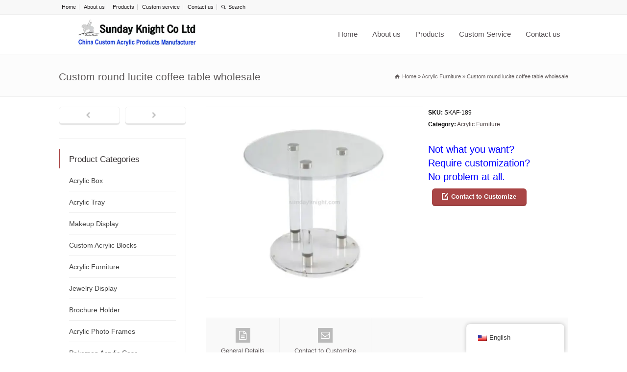

--- FILE ---
content_type: text/html; charset=UTF-8
request_url: https://www.sundayknight.com/product-detail/custom-round-lucite-coffee-table-wholesale/
body_size: 29238
content:
<!doctype html>
<html lang="en-US" class="no-js">
<head><meta charset="UTF-8" /><script>if(navigator.userAgent.match(/MSIE|Internet Explorer/i)||navigator.userAgent.match(/Trident\/7\..*?rv:11/i)){var href=document.location.href;if(!href.match(/[?&]nowprocket/)){if(href.indexOf("?")==-1){if(href.indexOf("#")==-1){document.location.href=href+"?nowprocket=1"}else{document.location.href=href.replace("#","?nowprocket=1#")}}else{if(href.indexOf("#")==-1){document.location.href=href+"&nowprocket=1"}else{document.location.href=href.replace("#","&nowprocket=1#")}}}}</script><script>(()=>{class RocketLazyLoadScripts{constructor(){this.v="2.0.4",this.userEvents=["keydown","keyup","mousedown","mouseup","mousemove","mouseover","mouseout","touchmove","touchstart","touchend","touchcancel","wheel","click","dblclick","input"],this.attributeEvents=["onblur","onclick","oncontextmenu","ondblclick","onfocus","onmousedown","onmouseenter","onmouseleave","onmousemove","onmouseout","onmouseover","onmouseup","onmousewheel","onscroll","onsubmit"]}async t(){this.i(),this.o(),/iP(ad|hone)/.test(navigator.userAgent)&&this.h(),this.u(),this.l(this),this.m(),this.k(this),this.p(this),this._(),await Promise.all([this.R(),this.L()]),this.lastBreath=Date.now(),this.S(this),this.P(),this.D(),this.O(),this.M(),await this.C(this.delayedScripts.normal),await this.C(this.delayedScripts.defer),await this.C(this.delayedScripts.async),await this.T(),await this.F(),await this.j(),await this.A(),window.dispatchEvent(new Event("rocket-allScriptsLoaded")),this.everythingLoaded=!0,this.lastTouchEnd&&await new Promise(t=>setTimeout(t,500-Date.now()+this.lastTouchEnd)),this.I(),this.H(),this.U(),this.W()}i(){this.CSPIssue=sessionStorage.getItem("rocketCSPIssue"),document.addEventListener("securitypolicyviolation",t=>{this.CSPIssue||"script-src-elem"!==t.violatedDirective||"data"!==t.blockedURI||(this.CSPIssue=!0,sessionStorage.setItem("rocketCSPIssue",!0))},{isRocket:!0})}o(){window.addEventListener("pageshow",t=>{this.persisted=t.persisted,this.realWindowLoadedFired=!0},{isRocket:!0}),window.addEventListener("pagehide",()=>{this.onFirstUserAction=null},{isRocket:!0})}h(){let t;function e(e){t=e}window.addEventListener("touchstart",e,{isRocket:!0}),window.addEventListener("touchend",function i(o){o.changedTouches[0]&&t.changedTouches[0]&&Math.abs(o.changedTouches[0].pageX-t.changedTouches[0].pageX)<10&&Math.abs(o.changedTouches[0].pageY-t.changedTouches[0].pageY)<10&&o.timeStamp-t.timeStamp<200&&(window.removeEventListener("touchstart",e,{isRocket:!0}),window.removeEventListener("touchend",i,{isRocket:!0}),"INPUT"===o.target.tagName&&"text"===o.target.type||(o.target.dispatchEvent(new TouchEvent("touchend",{target:o.target,bubbles:!0})),o.target.dispatchEvent(new MouseEvent("mouseover",{target:o.target,bubbles:!0})),o.target.dispatchEvent(new PointerEvent("click",{target:o.target,bubbles:!0,cancelable:!0,detail:1,clientX:o.changedTouches[0].clientX,clientY:o.changedTouches[0].clientY})),event.preventDefault()))},{isRocket:!0})}q(t){this.userActionTriggered||("mousemove"!==t.type||this.firstMousemoveIgnored?"keyup"===t.type||"mouseover"===t.type||"mouseout"===t.type||(this.userActionTriggered=!0,this.onFirstUserAction&&this.onFirstUserAction()):this.firstMousemoveIgnored=!0),"click"===t.type&&t.preventDefault(),t.stopPropagation(),t.stopImmediatePropagation(),"touchstart"===this.lastEvent&&"touchend"===t.type&&(this.lastTouchEnd=Date.now()),"click"===t.type&&(this.lastTouchEnd=0),this.lastEvent=t.type,t.composedPath&&t.composedPath()[0].getRootNode()instanceof ShadowRoot&&(t.rocketTarget=t.composedPath()[0]),this.savedUserEvents.push(t)}u(){this.savedUserEvents=[],this.userEventHandler=this.q.bind(this),this.userEvents.forEach(t=>window.addEventListener(t,this.userEventHandler,{passive:!1,isRocket:!0})),document.addEventListener("visibilitychange",this.userEventHandler,{isRocket:!0})}U(){this.userEvents.forEach(t=>window.removeEventListener(t,this.userEventHandler,{passive:!1,isRocket:!0})),document.removeEventListener("visibilitychange",this.userEventHandler,{isRocket:!0}),this.savedUserEvents.forEach(t=>{(t.rocketTarget||t.target).dispatchEvent(new window[t.constructor.name](t.type,t))})}m(){const t="return false",e=Array.from(this.attributeEvents,t=>"data-rocket-"+t),i="["+this.attributeEvents.join("],[")+"]",o="[data-rocket-"+this.attributeEvents.join("],[data-rocket-")+"]",s=(e,i,o)=>{o&&o!==t&&(e.setAttribute("data-rocket-"+i,o),e["rocket"+i]=new Function("event",o),e.setAttribute(i,t))};new MutationObserver(t=>{for(const n of t)"attributes"===n.type&&(n.attributeName.startsWith("data-rocket-")||this.everythingLoaded?n.attributeName.startsWith("data-rocket-")&&this.everythingLoaded&&this.N(n.target,n.attributeName.substring(12)):s(n.target,n.attributeName,n.target.getAttribute(n.attributeName))),"childList"===n.type&&n.addedNodes.forEach(t=>{if(t.nodeType===Node.ELEMENT_NODE)if(this.everythingLoaded)for(const i of[t,...t.querySelectorAll(o)])for(const t of i.getAttributeNames())e.includes(t)&&this.N(i,t.substring(12));else for(const e of[t,...t.querySelectorAll(i)])for(const t of e.getAttributeNames())this.attributeEvents.includes(t)&&s(e,t,e.getAttribute(t))})}).observe(document,{subtree:!0,childList:!0,attributeFilter:[...this.attributeEvents,...e]})}I(){this.attributeEvents.forEach(t=>{document.querySelectorAll("[data-rocket-"+t+"]").forEach(e=>{this.N(e,t)})})}N(t,e){const i=t.getAttribute("data-rocket-"+e);i&&(t.setAttribute(e,i),t.removeAttribute("data-rocket-"+e))}k(t){Object.defineProperty(HTMLElement.prototype,"onclick",{get(){return this.rocketonclick||null},set(e){this.rocketonclick=e,this.setAttribute(t.everythingLoaded?"onclick":"data-rocket-onclick","this.rocketonclick(event)")}})}S(t){function e(e,i){let o=e[i];e[i]=null,Object.defineProperty(e,i,{get:()=>o,set(s){t.everythingLoaded?o=s:e["rocket"+i]=o=s}})}e(document,"onreadystatechange"),e(window,"onload"),e(window,"onpageshow");try{Object.defineProperty(document,"readyState",{get:()=>t.rocketReadyState,set(e){t.rocketReadyState=e},configurable:!0}),document.readyState="loading"}catch(t){console.log("WPRocket DJE readyState conflict, bypassing")}}l(t){this.originalAddEventListener=EventTarget.prototype.addEventListener,this.originalRemoveEventListener=EventTarget.prototype.removeEventListener,this.savedEventListeners=[],EventTarget.prototype.addEventListener=function(e,i,o){o&&o.isRocket||!t.B(e,this)&&!t.userEvents.includes(e)||t.B(e,this)&&!t.userActionTriggered||e.startsWith("rocket-")||t.everythingLoaded?t.originalAddEventListener.call(this,e,i,o):(t.savedEventListeners.push({target:this,remove:!1,type:e,func:i,options:o}),"mouseenter"!==e&&"mouseleave"!==e||t.originalAddEventListener.call(this,e,t.savedUserEvents.push,o))},EventTarget.prototype.removeEventListener=function(e,i,o){o&&o.isRocket||!t.B(e,this)&&!t.userEvents.includes(e)||t.B(e,this)&&!t.userActionTriggered||e.startsWith("rocket-")||t.everythingLoaded?t.originalRemoveEventListener.call(this,e,i,o):t.savedEventListeners.push({target:this,remove:!0,type:e,func:i,options:o})}}J(t,e){this.savedEventListeners=this.savedEventListeners.filter(i=>{let o=i.type,s=i.target||window;return e!==o||t!==s||(this.B(o,s)&&(i.type="rocket-"+o),this.$(i),!1)})}H(){EventTarget.prototype.addEventListener=this.originalAddEventListener,EventTarget.prototype.removeEventListener=this.originalRemoveEventListener,this.savedEventListeners.forEach(t=>this.$(t))}$(t){t.remove?this.originalRemoveEventListener.call(t.target,t.type,t.func,t.options):this.originalAddEventListener.call(t.target,t.type,t.func,t.options)}p(t){let e;function i(e){return t.everythingLoaded?e:e.split(" ").map(t=>"load"===t||t.startsWith("load.")?"rocket-jquery-load":t).join(" ")}function o(o){function s(e){const s=o.fn[e];o.fn[e]=o.fn.init.prototype[e]=function(){return this[0]===window&&t.userActionTriggered&&("string"==typeof arguments[0]||arguments[0]instanceof String?arguments[0]=i(arguments[0]):"object"==typeof arguments[0]&&Object.keys(arguments[0]).forEach(t=>{const e=arguments[0][t];delete arguments[0][t],arguments[0][i(t)]=e})),s.apply(this,arguments),this}}if(o&&o.fn&&!t.allJQueries.includes(o)){const e={DOMContentLoaded:[],"rocket-DOMContentLoaded":[]};for(const t in e)document.addEventListener(t,()=>{e[t].forEach(t=>t())},{isRocket:!0});o.fn.ready=o.fn.init.prototype.ready=function(i){function s(){parseInt(o.fn.jquery)>2?setTimeout(()=>i.bind(document)(o)):i.bind(document)(o)}return"function"==typeof i&&(t.realDomReadyFired?!t.userActionTriggered||t.fauxDomReadyFired?s():e["rocket-DOMContentLoaded"].push(s):e.DOMContentLoaded.push(s)),o([])},s("on"),s("one"),s("off"),t.allJQueries.push(o)}e=o}t.allJQueries=[],o(window.jQuery),Object.defineProperty(window,"jQuery",{get:()=>e,set(t){o(t)}})}P(){const t=new Map;document.write=document.writeln=function(e){const i=document.currentScript,o=document.createRange(),s=i.parentElement;let n=t.get(i);void 0===n&&(n=i.nextSibling,t.set(i,n));const c=document.createDocumentFragment();o.setStart(c,0),c.appendChild(o.createContextualFragment(e)),s.insertBefore(c,n)}}async R(){return new Promise(t=>{this.userActionTriggered?t():this.onFirstUserAction=t})}async L(){return new Promise(t=>{document.addEventListener("DOMContentLoaded",()=>{this.realDomReadyFired=!0,t()},{isRocket:!0})})}async j(){return this.realWindowLoadedFired?Promise.resolve():new Promise(t=>{window.addEventListener("load",t,{isRocket:!0})})}M(){this.pendingScripts=[];this.scriptsMutationObserver=new MutationObserver(t=>{for(const e of t)e.addedNodes.forEach(t=>{"SCRIPT"!==t.tagName||t.noModule||t.isWPRocket||this.pendingScripts.push({script:t,promise:new Promise(e=>{const i=()=>{const i=this.pendingScripts.findIndex(e=>e.script===t);i>=0&&this.pendingScripts.splice(i,1),e()};t.addEventListener("load",i,{isRocket:!0}),t.addEventListener("error",i,{isRocket:!0}),setTimeout(i,1e3)})})})}),this.scriptsMutationObserver.observe(document,{childList:!0,subtree:!0})}async F(){await this.X(),this.pendingScripts.length?(await this.pendingScripts[0].promise,await this.F()):this.scriptsMutationObserver.disconnect()}D(){this.delayedScripts={normal:[],async:[],defer:[]},document.querySelectorAll("script[type$=rocketlazyloadscript]").forEach(t=>{t.hasAttribute("data-rocket-src")?t.hasAttribute("async")&&!1!==t.async?this.delayedScripts.async.push(t):t.hasAttribute("defer")&&!1!==t.defer||"module"===t.getAttribute("data-rocket-type")?this.delayedScripts.defer.push(t):this.delayedScripts.normal.push(t):this.delayedScripts.normal.push(t)})}async _(){await this.L();let t=[];document.querySelectorAll("script[type$=rocketlazyloadscript][data-rocket-src]").forEach(e=>{let i=e.getAttribute("data-rocket-src");if(i&&!i.startsWith("data:")){i.startsWith("//")&&(i=location.protocol+i);try{const o=new URL(i).origin;o!==location.origin&&t.push({src:o,crossOrigin:e.crossOrigin||"module"===e.getAttribute("data-rocket-type")})}catch(t){}}}),t=[...new Map(t.map(t=>[JSON.stringify(t),t])).values()],this.Y(t,"preconnect")}async G(t){if(await this.K(),!0!==t.noModule||!("noModule"in HTMLScriptElement.prototype))return new Promise(e=>{let i;function o(){(i||t).setAttribute("data-rocket-status","executed"),e()}try{if(navigator.userAgent.includes("Firefox/")||""===navigator.vendor||this.CSPIssue)i=document.createElement("script"),[...t.attributes].forEach(t=>{let e=t.nodeName;"type"!==e&&("data-rocket-type"===e&&(e="type"),"data-rocket-src"===e&&(e="src"),i.setAttribute(e,t.nodeValue))}),t.text&&(i.text=t.text),t.nonce&&(i.nonce=t.nonce),i.hasAttribute("src")?(i.addEventListener("load",o,{isRocket:!0}),i.addEventListener("error",()=>{i.setAttribute("data-rocket-status","failed-network"),e()},{isRocket:!0}),setTimeout(()=>{i.isConnected||e()},1)):(i.text=t.text,o()),i.isWPRocket=!0,t.parentNode.replaceChild(i,t);else{const i=t.getAttribute("data-rocket-type"),s=t.getAttribute("data-rocket-src");i?(t.type=i,t.removeAttribute("data-rocket-type")):t.removeAttribute("type"),t.addEventListener("load",o,{isRocket:!0}),t.addEventListener("error",i=>{this.CSPIssue&&i.target.src.startsWith("data:")?(console.log("WPRocket: CSP fallback activated"),t.removeAttribute("src"),this.G(t).then(e)):(t.setAttribute("data-rocket-status","failed-network"),e())},{isRocket:!0}),s?(t.fetchPriority="high",t.removeAttribute("data-rocket-src"),t.src=s):t.src="data:text/javascript;base64,"+window.btoa(unescape(encodeURIComponent(t.text)))}}catch(i){t.setAttribute("data-rocket-status","failed-transform"),e()}});t.setAttribute("data-rocket-status","skipped")}async C(t){const e=t.shift();return e?(e.isConnected&&await this.G(e),this.C(t)):Promise.resolve()}O(){this.Y([...this.delayedScripts.normal,...this.delayedScripts.defer,...this.delayedScripts.async],"preload")}Y(t,e){this.trash=this.trash||[];let i=!0;var o=document.createDocumentFragment();t.forEach(t=>{const s=t.getAttribute&&t.getAttribute("data-rocket-src")||t.src;if(s&&!s.startsWith("data:")){const n=document.createElement("link");n.href=s,n.rel=e,"preconnect"!==e&&(n.as="script",n.fetchPriority=i?"high":"low"),t.getAttribute&&"module"===t.getAttribute("data-rocket-type")&&(n.crossOrigin=!0),t.crossOrigin&&(n.crossOrigin=t.crossOrigin),t.integrity&&(n.integrity=t.integrity),t.nonce&&(n.nonce=t.nonce),o.appendChild(n),this.trash.push(n),i=!1}}),document.head.appendChild(o)}W(){this.trash.forEach(t=>t.remove())}async T(){try{document.readyState="interactive"}catch(t){}this.fauxDomReadyFired=!0;try{await this.K(),this.J(document,"readystatechange"),document.dispatchEvent(new Event("rocket-readystatechange")),await this.K(),document.rocketonreadystatechange&&document.rocketonreadystatechange(),await this.K(),this.J(document,"DOMContentLoaded"),document.dispatchEvent(new Event("rocket-DOMContentLoaded")),await this.K(),this.J(window,"DOMContentLoaded"),window.dispatchEvent(new Event("rocket-DOMContentLoaded"))}catch(t){console.error(t)}}async A(){try{document.readyState="complete"}catch(t){}try{await this.K(),this.J(document,"readystatechange"),document.dispatchEvent(new Event("rocket-readystatechange")),await this.K(),document.rocketonreadystatechange&&document.rocketonreadystatechange(),await this.K(),this.J(window,"load"),window.dispatchEvent(new Event("rocket-load")),await this.K(),window.rocketonload&&window.rocketonload(),await this.K(),this.allJQueries.forEach(t=>t(window).trigger("rocket-jquery-load")),await this.K(),this.J(window,"pageshow");const t=new Event("rocket-pageshow");t.persisted=this.persisted,window.dispatchEvent(t),await this.K(),window.rocketonpageshow&&window.rocketonpageshow({persisted:this.persisted})}catch(t){console.error(t)}}async K(){Date.now()-this.lastBreath>45&&(await this.X(),this.lastBreath=Date.now())}async X(){return document.hidden?new Promise(t=>setTimeout(t)):new Promise(t=>requestAnimationFrame(t))}B(t,e){return e===document&&"readystatechange"===t||(e===document&&"DOMContentLoaded"===t||(e===window&&"DOMContentLoaded"===t||(e===window&&"load"===t||e===window&&"pageshow"===t)))}static run(){(new RocketLazyLoadScripts).t()}}RocketLazyLoadScripts.run()})();</script> 
  
<meta name="viewport" content="width=device-width, initial-scale=1">

<meta name='robots' content='index, follow, max-image-preview:large, max-snippet:-1, max-video-preview:-1' />

	<!-- This site is optimized with the Yoast SEO plugin v26.7 - https://yoast.com/wordpress/plugins/seo/ -->
	<title>Custom round lucite coffee table wholesale</title>
	<meta name="description" content="Direct China acrylic furniture manufacturer offers custom round lucite coffee table wholesale, competitive price, worldwide shipping." />
	<link rel="canonical" href="https://www.sundayknight.com/product-detail/custom-round-lucite-coffee-table-wholesale/" />
	<meta property="og:locale" content="en_US" />
	<meta property="og:type" content="article" />
	<meta property="og:title" content="Custom round lucite coffee table wholesale" />
	<meta property="og:description" content="Direct China acrylic furniture manufacturer offers custom round lucite coffee table wholesale, competitive price, worldwide shipping." />
	<meta property="og:url" content="https://www.sundayknight.com/product-detail/custom-round-lucite-coffee-table-wholesale/" />
	<meta property="og:site_name" content="Custom Acrylic Displays, Acrylic Display Stands, Acrylic Boxes" />
	<meta property="og:image" content="https://www.sundayknight.com/wp-content/uploads/2022/12/SKAF-189-Custom-round-lucite-coffee-table-wholesale.jpg" />
	<meta property="og:image:width" content="1000" />
	<meta property="og:image:height" content="875" />
	<meta property="og:image:type" content="image/jpeg" />
	<meta name="twitter:label1" content="Est. reading time" />
	<meta name="twitter:data1" content="3 minutes" />
	<script type="application/ld+json" class="yoast-schema-graph">{"@context":"https://schema.org","@graph":[{"@type":"WebPage","@id":"https://www.sundayknight.com/product-detail/custom-round-lucite-coffee-table-wholesale/","url":"https://www.sundayknight.com/product-detail/custom-round-lucite-coffee-table-wholesale/","name":"Custom round lucite coffee table wholesale","isPartOf":{"@id":"https://www.sundayknight.com/#website"},"primaryImageOfPage":{"@id":"https://www.sundayknight.com/product-detail/custom-round-lucite-coffee-table-wholesale/#primaryimage"},"image":{"@id":"https://www.sundayknight.com/product-detail/custom-round-lucite-coffee-table-wholesale/#primaryimage"},"thumbnailUrl":"https://www.sundayknight.com/wp-content/uploads/2022/12/SKAF-189-Custom-round-lucite-coffee-table-wholesale.jpg","datePublished":"2022-12-23T07:47:41+00:00","description":"Direct China acrylic furniture manufacturer offers custom round lucite coffee table wholesale, competitive price, worldwide shipping.","breadcrumb":{"@id":"https://www.sundayknight.com/product-detail/custom-round-lucite-coffee-table-wholesale/#breadcrumb"},"inLanguage":"en-US","potentialAction":[{"@type":"ReadAction","target":["https://www.sundayknight.com/product-detail/custom-round-lucite-coffee-table-wholesale/"]}]},{"@type":"ImageObject","inLanguage":"en-US","@id":"https://www.sundayknight.com/product-detail/custom-round-lucite-coffee-table-wholesale/#primaryimage","url":"https://www.sundayknight.com/wp-content/uploads/2022/12/SKAF-189-Custom-round-lucite-coffee-table-wholesale.jpg","contentUrl":"https://www.sundayknight.com/wp-content/uploads/2022/12/SKAF-189-Custom-round-lucite-coffee-table-wholesale.jpg","width":1000,"height":875,"caption":"Custom round lucite coffee table wholesale"},{"@type":"BreadcrumbList","@id":"https://www.sundayknight.com/product-detail/custom-round-lucite-coffee-table-wholesale/#breadcrumb","itemListElement":[{"@type":"ListItem","position":1,"name":"Home","item":"https://www.sundayknight.com/"},{"@type":"ListItem","position":2,"name":"Custom round lucite coffee table wholesale"}]},{"@type":"WebSite","@id":"https://www.sundayknight.com/#website","url":"https://www.sundayknight.com/","name":"Custom Acrylic Displays, Acrylic Display Stands, Acrylic Boxes","description":"China Acrylic Products Manufacturer","publisher":{"@id":"https://www.sundayknight.com/#organization"},"potentialAction":[{"@type":"SearchAction","target":{"@type":"EntryPoint","urlTemplate":"https://www.sundayknight.com/?s={search_term_string}"},"query-input":{"@type":"PropertyValueSpecification","valueRequired":true,"valueName":"search_term_string"}}],"inLanguage":"en-US"},{"@type":"Organization","@id":"https://www.sundayknight.com/#organization","name":"Sunday Knight Co. Ltd","url":"https://www.sundayknight.com/","logo":{"@type":"ImageObject","inLanguage":"en-US","@id":"https://www.sundayknight.com/#/schema/logo/image/","url":"https://www.sundayknight.com/wp-content/uploads/2021/07/LOGO202107182.png","contentUrl":"https://www.sundayknight.com/wp-content/uploads/2021/07/LOGO202107182.png","width":414,"height":80,"caption":"Sunday Knight Co. Ltd"},"image":{"@id":"https://www.sundayknight.com/#/schema/logo/image/"}}]}</script>
	<!-- / Yoast SEO plugin. -->



<link rel="alternate" type="application/rss+xml" title="Custom Acrylic Displays, Acrylic Display Stands, Acrylic Boxes &raquo; Feed" href="https://www.sundayknight.com/feed/" />
<link rel="alternate" type="application/rss+xml" title="Custom Acrylic Displays, Acrylic Display Stands, Acrylic Boxes &raquo; Comments Feed" href="https://www.sundayknight.com/comments/feed/" />
<link rel="alternate" title="oEmbed (JSON)" type="application/json+oembed" href="https://www.sundayknight.com/wp-json/oembed/1.0/embed?url=https%3A%2F%2Fwww.sundayknight.com%2Fproduct-detail%2Fcustom-round-lucite-coffee-table-wholesale%2F" />
<link rel="alternate" title="oEmbed (XML)" type="text/xml+oembed" href="https://www.sundayknight.com/wp-json/oembed/1.0/embed?url=https%3A%2F%2Fwww.sundayknight.com%2Fproduct-detail%2Fcustom-round-lucite-coffee-table-wholesale%2F&#038;format=xml" />
<style id='wp-img-auto-sizes-contain-inline-css' type='text/css'>
img:is([sizes=auto i],[sizes^="auto," i]){contain-intrinsic-size:3000px 1500px}
/*# sourceURL=wp-img-auto-sizes-contain-inline-css */
</style>
<style id='wp-emoji-styles-inline-css' type='text/css'>

	img.wp-smiley, img.emoji {
		display: inline !important;
		border: none !important;
		box-shadow: none !important;
		height: 1em !important;
		width: 1em !important;
		margin: 0 0.07em !important;
		vertical-align: -0.1em !important;
		background: none !important;
		padding: 0 !important;
	}
/*# sourceURL=wp-emoji-styles-inline-css */
</style>
<style id='wp-block-library-inline-css' type='text/css'>
:root{--wp-block-synced-color:#7a00df;--wp-block-synced-color--rgb:122,0,223;--wp-bound-block-color:var(--wp-block-synced-color);--wp-editor-canvas-background:#ddd;--wp-admin-theme-color:#007cba;--wp-admin-theme-color--rgb:0,124,186;--wp-admin-theme-color-darker-10:#006ba1;--wp-admin-theme-color-darker-10--rgb:0,107,160.5;--wp-admin-theme-color-darker-20:#005a87;--wp-admin-theme-color-darker-20--rgb:0,90,135;--wp-admin-border-width-focus:2px}@media (min-resolution:192dpi){:root{--wp-admin-border-width-focus:1.5px}}.wp-element-button{cursor:pointer}:root .has-very-light-gray-background-color{background-color:#eee}:root .has-very-dark-gray-background-color{background-color:#313131}:root .has-very-light-gray-color{color:#eee}:root .has-very-dark-gray-color{color:#313131}:root .has-vivid-green-cyan-to-vivid-cyan-blue-gradient-background{background:linear-gradient(135deg,#00d084,#0693e3)}:root .has-purple-crush-gradient-background{background:linear-gradient(135deg,#34e2e4,#4721fb 50%,#ab1dfe)}:root .has-hazy-dawn-gradient-background{background:linear-gradient(135deg,#faaca8,#dad0ec)}:root .has-subdued-olive-gradient-background{background:linear-gradient(135deg,#fafae1,#67a671)}:root .has-atomic-cream-gradient-background{background:linear-gradient(135deg,#fdd79a,#004a59)}:root .has-nightshade-gradient-background{background:linear-gradient(135deg,#330968,#31cdcf)}:root .has-midnight-gradient-background{background:linear-gradient(135deg,#020381,#2874fc)}:root{--wp--preset--font-size--normal:16px;--wp--preset--font-size--huge:42px}.has-regular-font-size{font-size:1em}.has-larger-font-size{font-size:2.625em}.has-normal-font-size{font-size:var(--wp--preset--font-size--normal)}.has-huge-font-size{font-size:var(--wp--preset--font-size--huge)}.has-text-align-center{text-align:center}.has-text-align-left{text-align:left}.has-text-align-right{text-align:right}.has-fit-text{white-space:nowrap!important}#end-resizable-editor-section{display:none}.aligncenter{clear:both}.items-justified-left{justify-content:flex-start}.items-justified-center{justify-content:center}.items-justified-right{justify-content:flex-end}.items-justified-space-between{justify-content:space-between}.screen-reader-text{border:0;clip-path:inset(50%);height:1px;margin:-1px;overflow:hidden;padding:0;position:absolute;width:1px;word-wrap:normal!important}.screen-reader-text:focus{background-color:#ddd;clip-path:none;color:#444;display:block;font-size:1em;height:auto;left:5px;line-height:normal;padding:15px 23px 14px;text-decoration:none;top:5px;width:auto;z-index:100000}html :where(.has-border-color){border-style:solid}html :where([style*=border-top-color]){border-top-style:solid}html :where([style*=border-right-color]){border-right-style:solid}html :where([style*=border-bottom-color]){border-bottom-style:solid}html :where([style*=border-left-color]){border-left-style:solid}html :where([style*=border-width]){border-style:solid}html :where([style*=border-top-width]){border-top-style:solid}html :where([style*=border-right-width]){border-right-style:solid}html :where([style*=border-bottom-width]){border-bottom-style:solid}html :where([style*=border-left-width]){border-left-style:solid}html :where(img[class*=wp-image-]){height:auto;max-width:100%}:where(figure){margin:0 0 1em}html :where(.is-position-sticky){--wp-admin--admin-bar--position-offset:var(--wp-admin--admin-bar--height,0px)}@media screen and (max-width:600px){html :where(.is-position-sticky){--wp-admin--admin-bar--position-offset:0px}}

/*# sourceURL=wp-block-library-inline-css */
</style><style id='global-styles-inline-css' type='text/css'>
:root{--wp--preset--aspect-ratio--square: 1;--wp--preset--aspect-ratio--4-3: 4/3;--wp--preset--aspect-ratio--3-4: 3/4;--wp--preset--aspect-ratio--3-2: 3/2;--wp--preset--aspect-ratio--2-3: 2/3;--wp--preset--aspect-ratio--16-9: 16/9;--wp--preset--aspect-ratio--9-16: 9/16;--wp--preset--color--black: #000000;--wp--preset--color--cyan-bluish-gray: #abb8c3;--wp--preset--color--white: #ffffff;--wp--preset--color--pale-pink: #f78da7;--wp--preset--color--vivid-red: #cf2e2e;--wp--preset--color--luminous-vivid-orange: #ff6900;--wp--preset--color--luminous-vivid-amber: #fcb900;--wp--preset--color--light-green-cyan: #7bdcb5;--wp--preset--color--vivid-green-cyan: #00d084;--wp--preset--color--pale-cyan-blue: #8ed1fc;--wp--preset--color--vivid-cyan-blue: #0693e3;--wp--preset--color--vivid-purple: #9b51e0;--wp--preset--gradient--vivid-cyan-blue-to-vivid-purple: linear-gradient(135deg,rgb(6,147,227) 0%,rgb(155,81,224) 100%);--wp--preset--gradient--light-green-cyan-to-vivid-green-cyan: linear-gradient(135deg,rgb(122,220,180) 0%,rgb(0,208,130) 100%);--wp--preset--gradient--luminous-vivid-amber-to-luminous-vivid-orange: linear-gradient(135deg,rgb(252,185,0) 0%,rgb(255,105,0) 100%);--wp--preset--gradient--luminous-vivid-orange-to-vivid-red: linear-gradient(135deg,rgb(255,105,0) 0%,rgb(207,46,46) 100%);--wp--preset--gradient--very-light-gray-to-cyan-bluish-gray: linear-gradient(135deg,rgb(238,238,238) 0%,rgb(169,184,195) 100%);--wp--preset--gradient--cool-to-warm-spectrum: linear-gradient(135deg,rgb(74,234,220) 0%,rgb(151,120,209) 20%,rgb(207,42,186) 40%,rgb(238,44,130) 60%,rgb(251,105,98) 80%,rgb(254,248,76) 100%);--wp--preset--gradient--blush-light-purple: linear-gradient(135deg,rgb(255,206,236) 0%,rgb(152,150,240) 100%);--wp--preset--gradient--blush-bordeaux: linear-gradient(135deg,rgb(254,205,165) 0%,rgb(254,45,45) 50%,rgb(107,0,62) 100%);--wp--preset--gradient--luminous-dusk: linear-gradient(135deg,rgb(255,203,112) 0%,rgb(199,81,192) 50%,rgb(65,88,208) 100%);--wp--preset--gradient--pale-ocean: linear-gradient(135deg,rgb(255,245,203) 0%,rgb(182,227,212) 50%,rgb(51,167,181) 100%);--wp--preset--gradient--electric-grass: linear-gradient(135deg,rgb(202,248,128) 0%,rgb(113,206,126) 100%);--wp--preset--gradient--midnight: linear-gradient(135deg,rgb(2,3,129) 0%,rgb(40,116,252) 100%);--wp--preset--font-size--small: 13px;--wp--preset--font-size--medium: 20px;--wp--preset--font-size--large: 36px;--wp--preset--font-size--x-large: 42px;--wp--preset--spacing--20: 0.44rem;--wp--preset--spacing--30: 0.67rem;--wp--preset--spacing--40: 1rem;--wp--preset--spacing--50: 1.5rem;--wp--preset--spacing--60: 2.25rem;--wp--preset--spacing--70: 3.38rem;--wp--preset--spacing--80: 5.06rem;--wp--preset--shadow--natural: 6px 6px 9px rgba(0, 0, 0, 0.2);--wp--preset--shadow--deep: 12px 12px 50px rgba(0, 0, 0, 0.4);--wp--preset--shadow--sharp: 6px 6px 0px rgba(0, 0, 0, 0.2);--wp--preset--shadow--outlined: 6px 6px 0px -3px rgb(255, 255, 255), 6px 6px rgb(0, 0, 0);--wp--preset--shadow--crisp: 6px 6px 0px rgb(0, 0, 0);}:where(.is-layout-flex){gap: 0.5em;}:where(.is-layout-grid){gap: 0.5em;}body .is-layout-flex{display: flex;}.is-layout-flex{flex-wrap: wrap;align-items: center;}.is-layout-flex > :is(*, div){margin: 0;}body .is-layout-grid{display: grid;}.is-layout-grid > :is(*, div){margin: 0;}:where(.wp-block-columns.is-layout-flex){gap: 2em;}:where(.wp-block-columns.is-layout-grid){gap: 2em;}:where(.wp-block-post-template.is-layout-flex){gap: 1.25em;}:where(.wp-block-post-template.is-layout-grid){gap: 1.25em;}.has-black-color{color: var(--wp--preset--color--black) !important;}.has-cyan-bluish-gray-color{color: var(--wp--preset--color--cyan-bluish-gray) !important;}.has-white-color{color: var(--wp--preset--color--white) !important;}.has-pale-pink-color{color: var(--wp--preset--color--pale-pink) !important;}.has-vivid-red-color{color: var(--wp--preset--color--vivid-red) !important;}.has-luminous-vivid-orange-color{color: var(--wp--preset--color--luminous-vivid-orange) !important;}.has-luminous-vivid-amber-color{color: var(--wp--preset--color--luminous-vivid-amber) !important;}.has-light-green-cyan-color{color: var(--wp--preset--color--light-green-cyan) !important;}.has-vivid-green-cyan-color{color: var(--wp--preset--color--vivid-green-cyan) !important;}.has-pale-cyan-blue-color{color: var(--wp--preset--color--pale-cyan-blue) !important;}.has-vivid-cyan-blue-color{color: var(--wp--preset--color--vivid-cyan-blue) !important;}.has-vivid-purple-color{color: var(--wp--preset--color--vivid-purple) !important;}.has-black-background-color{background-color: var(--wp--preset--color--black) !important;}.has-cyan-bluish-gray-background-color{background-color: var(--wp--preset--color--cyan-bluish-gray) !important;}.has-white-background-color{background-color: var(--wp--preset--color--white) !important;}.has-pale-pink-background-color{background-color: var(--wp--preset--color--pale-pink) !important;}.has-vivid-red-background-color{background-color: var(--wp--preset--color--vivid-red) !important;}.has-luminous-vivid-orange-background-color{background-color: var(--wp--preset--color--luminous-vivid-orange) !important;}.has-luminous-vivid-amber-background-color{background-color: var(--wp--preset--color--luminous-vivid-amber) !important;}.has-light-green-cyan-background-color{background-color: var(--wp--preset--color--light-green-cyan) !important;}.has-vivid-green-cyan-background-color{background-color: var(--wp--preset--color--vivid-green-cyan) !important;}.has-pale-cyan-blue-background-color{background-color: var(--wp--preset--color--pale-cyan-blue) !important;}.has-vivid-cyan-blue-background-color{background-color: var(--wp--preset--color--vivid-cyan-blue) !important;}.has-vivid-purple-background-color{background-color: var(--wp--preset--color--vivid-purple) !important;}.has-black-border-color{border-color: var(--wp--preset--color--black) !important;}.has-cyan-bluish-gray-border-color{border-color: var(--wp--preset--color--cyan-bluish-gray) !important;}.has-white-border-color{border-color: var(--wp--preset--color--white) !important;}.has-pale-pink-border-color{border-color: var(--wp--preset--color--pale-pink) !important;}.has-vivid-red-border-color{border-color: var(--wp--preset--color--vivid-red) !important;}.has-luminous-vivid-orange-border-color{border-color: var(--wp--preset--color--luminous-vivid-orange) !important;}.has-luminous-vivid-amber-border-color{border-color: var(--wp--preset--color--luminous-vivid-amber) !important;}.has-light-green-cyan-border-color{border-color: var(--wp--preset--color--light-green-cyan) !important;}.has-vivid-green-cyan-border-color{border-color: var(--wp--preset--color--vivid-green-cyan) !important;}.has-pale-cyan-blue-border-color{border-color: var(--wp--preset--color--pale-cyan-blue) !important;}.has-vivid-cyan-blue-border-color{border-color: var(--wp--preset--color--vivid-cyan-blue) !important;}.has-vivid-purple-border-color{border-color: var(--wp--preset--color--vivid-purple) !important;}.has-vivid-cyan-blue-to-vivid-purple-gradient-background{background: var(--wp--preset--gradient--vivid-cyan-blue-to-vivid-purple) !important;}.has-light-green-cyan-to-vivid-green-cyan-gradient-background{background: var(--wp--preset--gradient--light-green-cyan-to-vivid-green-cyan) !important;}.has-luminous-vivid-amber-to-luminous-vivid-orange-gradient-background{background: var(--wp--preset--gradient--luminous-vivid-amber-to-luminous-vivid-orange) !important;}.has-luminous-vivid-orange-to-vivid-red-gradient-background{background: var(--wp--preset--gradient--luminous-vivid-orange-to-vivid-red) !important;}.has-very-light-gray-to-cyan-bluish-gray-gradient-background{background: var(--wp--preset--gradient--very-light-gray-to-cyan-bluish-gray) !important;}.has-cool-to-warm-spectrum-gradient-background{background: var(--wp--preset--gradient--cool-to-warm-spectrum) !important;}.has-blush-light-purple-gradient-background{background: var(--wp--preset--gradient--blush-light-purple) !important;}.has-blush-bordeaux-gradient-background{background: var(--wp--preset--gradient--blush-bordeaux) !important;}.has-luminous-dusk-gradient-background{background: var(--wp--preset--gradient--luminous-dusk) !important;}.has-pale-ocean-gradient-background{background: var(--wp--preset--gradient--pale-ocean) !important;}.has-electric-grass-gradient-background{background: var(--wp--preset--gradient--electric-grass) !important;}.has-midnight-gradient-background{background: var(--wp--preset--gradient--midnight) !important;}.has-small-font-size{font-size: var(--wp--preset--font-size--small) !important;}.has-medium-font-size{font-size: var(--wp--preset--font-size--medium) !important;}.has-large-font-size{font-size: var(--wp--preset--font-size--large) !important;}.has-x-large-font-size{font-size: var(--wp--preset--font-size--x-large) !important;}
/*# sourceURL=global-styles-inline-css */
</style>

<style id='classic-theme-styles-inline-css' type='text/css'>
/*! This file is auto-generated */
.wp-block-button__link{color:#fff;background-color:#32373c;border-radius:9999px;box-shadow:none;text-decoration:none;padding:calc(.667em + 2px) calc(1.333em + 2px);font-size:1.125em}.wp-block-file__button{background:#32373c;color:#fff;text-decoration:none}
/*# sourceURL=/wp-includes/css/classic-themes.min.css */
</style>
<link data-minify="1" rel='stylesheet' id='trp-floater-language-switcher-style-css' href='https://www.sundayknight.com/wp-content/cache/min/1/wp-content/plugins/translatepress-multilingual/assets/css/trp-floater-language-switcher.css?ver=1768704743' type='text/css' media='all' />
<link data-minify="1" rel='stylesheet' id='trp-language-switcher-style-css' href='https://www.sundayknight.com/wp-content/cache/min/1/wp-content/plugins/translatepress-multilingual/assets/css/trp-language-switcher.css?ver=1768704743' type='text/css' media='all' />
<link data-minify="1" rel='stylesheet' id='normalize-css' href='https://www.sundayknight.com/wp-content/cache/min/1/wp-content/themes/rttheme18/css/normalize.css?ver=1768704743' type='text/css' media='all' />
<link data-minify="1" rel='stylesheet' id='theme-framework-css' href='https://www.sundayknight.com/wp-content/cache/min/1/wp-content/themes/rttheme18/css/rt-css-framework.css?ver=1768704743' type='text/css' media='all' />
<link data-minify="1" rel='stylesheet' id='fontello-css' href='https://www.sundayknight.com/wp-content/cache/min/1/wp-content/themes/rttheme18/css/fontello/css/fontello.css?ver=1768704743' type='text/css' media='all' />
<link rel='stylesheet' id='jackbox-css' href='https://www.sundayknight.com/wp-content/themes/rttheme18/js/lightbox/css/jackbox.min.css?ver=6.9' type='text/css' media='all' />
<link data-minify="1" rel='stylesheet' id='theme-style-all-css' href='https://www.sundayknight.com/wp-content/cache/min/1/wp-content/themes/rttheme18/css/style.css?ver=1768704753' type='text/css' media='all' />
<link data-minify="1" rel='stylesheet' id='jquery-owl-carousel-css' href='https://www.sundayknight.com/wp-content/cache/min/1/wp-content/themes/rttheme18/css/owl.carousel.css?ver=1768704753' type='text/css' media='all' />
<link data-minify="1" rel='stylesheet' id='flex-slider-css-css' href='https://www.sundayknight.com/wp-content/cache/min/1/wp-content/themes/rttheme18/css/flexslider.css?ver=1768704753' type='text/css' media='all' />
<link data-minify="1" rel='stylesheet' id='progression-player-css' href='https://www.sundayknight.com/wp-content/cache/min/1/wp-content/themes/rttheme18/js/video_player/progression-player.css?ver=1768704753' type='text/css' media='all' />
<link data-minify="1" rel='stylesheet' id='progression-skin-minimal-light-css' href='https://www.sundayknight.com/wp-content/cache/min/1/wp-content/themes/rttheme18/js/video_player/skin-minimal-light.css?ver=1768704753' type='text/css' media='all' />
<link data-minify="1" rel='stylesheet' id='isotope-css-css' href='https://www.sundayknight.com/wp-content/cache/min/1/wp-content/themes/rttheme18/css/isotope.css?ver=1768704753' type='text/css' media='all' />
<link data-minify="1" rel='stylesheet' id='jquery-colortip-css' href='https://www.sundayknight.com/wp-content/cache/min/1/wp-content/themes/rttheme18/css/colortip-1.0-jquery.css?ver=1768704753' type='text/css' media='all' />
<link data-minify="1" rel='stylesheet' id='animate-css' href='https://www.sundayknight.com/wp-content/cache/min/1/wp-content/themes/rttheme18/css/animate.css?ver=1768704753' type='text/css' media='all' />
<link rel='stylesheet' id='fancybox-css' href='https://www.sundayknight.com/wp-content/plugins/easy-fancybox/fancybox/1.5.4/jquery.fancybox.min.css?ver=6.9' type='text/css' media='screen' />
<link data-minify="1" rel='stylesheet' id='theme-skin-css' href='https://www.sundayknight.com/wp-content/cache/min/1/wp-content/themes/rttheme18/css/orange-style.css?ver=1768704753' type='text/css' media='all' />
<style id='theme-skin-inline-css' type='text/css'>
.retina#logo{background: url('https://www.sundayknight.com/wp-content/uploads/2022/10/NEW-LOGO.webp') no-repeat scroll 0 0 / 100% auto transparent;-moz-background-size:100%;-webkit-background-size:100%;-o-background-size:100%; background-size: 100%;} .retina#logo img{display: none;}
#navigation_bar > ul > li > a{font-family:Arial,Helvetica,sans-serif;font-weight:normal !important}.flex-caption,.pricing_table .table_wrap ul > li.caption,.pricing_table .table_wrap.highlight ul > li.caption,.banner p,.sidebar .featured_article_title,.footer_widgets_row .featured_article_title,.latest-news a.title,h1,h2,h3,h4,h5{font-family:Arial,Helvetica,sans-serif;font-weight:normal}body,#navigation_bar > ul > li > a span,.product_info h5,.product_item_holder h5,#slogan_text{font-family:Arial,Helvetica,sans-serif;font-weight:normal !important}.testimonial .text,blockquote p{font-family:Arial,Helvetica,sans-serif;font-weight:normal !important}h1{font-size:24px}h2,.single-products .head_text h1,.single-product .head_text h1{font-size:20px}h3{font-size:18px}h4{font-size:16px}h5{font-size:15px}#navigation_bar > ul > li > a{font-size:15px}body{font-size:14px}#navigation_bar > ul > li > a,#navigation .sub-menu li a,#navigation .multicolumn-holder a,#navigation .multicolumn-holder .column-heading > span,#navigation .multicolumn-holder .column-heading > a,#navigation .multicolumn-holder a:hover,#navigation ul.sub-menu li:hover > a{color:#565054}#navigation .multicolumn-holder a:hover{opacity:0.8}#navigation_bar > ul > li > a span,#navigation_bar ul ul > li > a span,#navigation_bar .multicolumn-holder ul > li:hover > a span,body .search-bar form input{color:#3c363a}#navigation_bar > ul > li.current_page_item > a:after,#navigation_bar > ul > li.current-menu-ancestor > a:after,#navigation_bar > ul > li:hover > a:after,#navigation_bar > ul > li > a:after{background-color:#f4bf1e}#navigation .sub-menu li a:hover,#navigation .sub-menu li:hover > a{box-shadow:inset 2px 0 0 #f4bf1e}#navigation_bar > ul > li.current_page_item > a,#navigation_bar > ul > li.current-menu-ancestor > a,#navigation_bar > ul > li > a:hover,#navigation_bar > ul > li:hover > a{color:#010101}.content_block_background .social_share .s_buttons,.content_block_background .woocommerce span.onsale,.woocommerce-page .content_block_background span.onsale,.woocommerce .content_block_background mark,.content_block_background .woocommerce .addresses .title .edit,.woocommerce-page .content_block_background .addresses .title .edit,.content_block_background .flex-active-slide .caption-one,.content_block_background .flexslider .flex-direction-nav a,.content_block_background .flexslider .carousel .flex-direction-nav a,.content_block_background .imgeffect a,.content_block_background .featured .default_icon .heading_icon,.content_block_background .medium_rounded_icon,.content_block_background .big_square_icon,.content_block_background .title_icon,.content_block_background .button_.default,.content_block_background .pricing_table .table_wrap.highlight ul > li.price div:before,.content_block_background .featured a.read_more,.content_block_background .featured a.more-link,.content_block_background .carousel-holder.with_heading .owl-controls .owl-buttons div,.content_block_background .rt-toggle ol li .toggle-number,.content_block_background .rt-toggle ol li.open .toggle-number,.content_block_background .latest-news .featured-image .date,.content_block_background .social_share .icon-share:before,.content_block_background .commententry .navigation > div,.content_block_background .commententry .navigation a,.content_block_background .blog_list h1[class^="icon-"]:before,.content_block_background .blog_list h2[class^="icon-"]:before,.content_block_background hr.style-six:before,.content_block_background .with_borders .box:before,.content_block_background .portfolio_boxes .box:before,.content_block_background .with_borders .box:after,.content_block_background .portfolio_boxes .box:after,.content_block_background .tab-style-three .tabs .with_icon a.current > span:before,.content_block_background .sidebar .featured_article_title:before{background:#a94545}.content_block_background .pricing_table .table_wrap.highlight ul > li.caption,.content_block_background .flex-active-slide .caption-one,.content_block_background .flexslider .flex-direction-nav a,.content_block_background .flexslider .carousel .flex-direction-nav a,.content_block_background .imgeffect a,.content_block_background .chained_contents > ul li:hover .image.chanied_media_holder:after,.content_block_background .chained_contents li:hover .icon_holder.rounded:before{background-color:#a94545}.content_block_background a,.content_block_background .widget_archive ul li a:hover,.content_block_background .widget_links ul li a:hover,.content_block_background .widget_nav_menu ul li a:hover,.content_block_background .widget_categories ul li a:hover,.content_block_background .widget_meta ul li a:hover,.content_block_background .widget_recent_entries  ul li a:hover,.content_block_background .widget_pages  ul li a:hover,.content_block_background .widget_rss ul li a:hover,.content_block_background .widget_recent_comments ul li a:hover,.content_block_background .widget_rt_categories ul li a:hover,.content_block_background .widget_product_categories ul li a:hover,.content_block_background .imgeffect a:hover,.content_block_background .woocommerce .star-rating,.woocommerce-page .content_block_background  .star-rating,.content_block_background .woocommerce .cart-collaterals .cart_totals h2:before,.woocommerce-page .content_block_background .cart-collaterals .cart_totals h2:before,.content_block_background .woocommerce .cart-collaterals .shipping_calculator h2:before,.woocommerce-page .content_block_background .cart-collaterals .shipping_calculator h2:before,.woocommerce-account .content_block_background .woocommerce .addresses h3:before,.content_block_background .heading_icon,.content_block_background .large_icon,.content_block_background .big_icon,.content_block_background .big_rounded_icon,.content_block_background .featured a.read_more:hover,.content_block_background a.more-link:hover,.content_block_background .latest-news-2 a.title:hover,.content_block_background .social_share:hover .icon-share:before,.content_block_background h1 a:hover,.content_block_background h2 a:hover,.content_block_background h3 a:hover,.content_block_background h4 a:hover,.content_block_background h5 a:hover,.content_block_background h6 a:hover,.content_block_background .with_icons.colored > li span,.content_block_background #reply-title:before,.content_block_background a,.content_block_background .widget_archive ul li a:hover,.content_block_background .widget_links ul li a:hover,.content_block_background .widget_nav_menu ul li a:hover,.content_block_background .widget_categories ul li a:hover,.content_block_background .widget_meta ul li a:hover,.content_block_background .widget_recent_entries ul li a:hover,.content_block_background .widget_pages ul li a:hover,.content_block_background .widget_rss ul li a:hover,.content_block_background .widget_recent_comments ul li a:hover,.content_block_background .widget_rt_categories ul li a:hover,.content_block_background .widget_product_categories ul li a:hover,.content_block_background .imgeffect a:hover,.content_block_background .heading_icon,.content_block_background .large_icon,.content_block_background .big_icon,.content_block_background .big_rounded_icon,.content_block_background a.read_more:hover,.content_block_background a.more-link:hover,.content_block_background .latest-news-2 a.title:hover,.content_block_background .social_share:hover .icon-share:before,.content_block_background .with_icons.colored > li span,.content_block_background #reply-title:before,.content_block_background .content.full > .row > hr.style-six:after,.content_block_background .pin:after,.content_block_background .filter_navigation li a.active:before,.content_block_background .filter_navigation li a.active,.content_block_background .filter_navigation li a:hover,.content_block_background hr.style-eight:after,.content_block_background ul.page-numbers li a:hover,.content_block_background ul.page-numbers li .current,.content_block_background .widget ul li.current-menu-item > a,.content_block_background .widget_rt_categories ul li.current-cat > a,.content_block_background .widget_product_categories ul li.current-cat > a,.content_block_background .rt-rev-heading span{color:#a94545}.content_block_background .big_rounded_icon.loaded,.content_block_background .featured a.read_more,.content_block_background .featured a.more-link,.content_block_background .social_share .s_buttons,.content_block_background .pin:after,.content_block_background hr.style-eight,.content_block_background .with_icons.icon_borders.colored li span{border-color:#a94545}.content_block_background .tabs_wrap .tabs a.current,.content_block_background .tabs_wrap .tabs a.current:hover,.content_block_background .tabs_wrap .tabs a:hover,.content_block_background .tabs_wrap .tabs li.current a{border-bottom-color:#a94545}.content_block_background .vertical_tabs ul.tabs a.current,.content_block_background .vertical_tabs ul.tabs a.current:hover,.content_block_background .vertical_tabs ul.tabs a:hover,.content_block_background .vertical_tabs ul.tabs li.current a{border-right-color:#a94545}.content_block_background .imgeffect a,.content_block_background .featured a.read_more{color:#fff}.content_block_background .imgeffect a:hover,.content_block_background .featured a.read_more:hover{background:#fff}.content_block_background,.content_block_background .tabs_wrap .tabs a,.content_block_background .banner .featured_text,.content_block_background .rt_form input[type="button"],.content_block_background .rt_form input[type="submit"],.content_block_background .rt_form input[type="text"],.content_block_background .rt_form select,.content_block_background .rt_form textarea,.content_block_background .woocommerce a.button,.woocommerce-page .content_block_background a.button,.content_block_background .content_block_background .woocommerce button.button,.woocommerce-page .content_block_background button.button,.content_block_background .woocommerce input.button,.woocommerce-page .content_block_background input.button,.content_block_background .woocommerce #respond input#submit,.woocommerce-page .content_block_background #respond input#submit,.content_block_background .woocommerce #content input.button,.woocommerce-page .content_block_background #content input.button,.content_block_background .woocommerce a.button.alt,.woocommerce-page .content_block_background a.button.alt,.content_block_background .woocommerce button.button.alt,.woocommerce-page .content_block_background button.button.alt,.content_block_background .woocommerce input.button.alt,.woocommerce-page .content_block_background input.button.alt,.content_block_background .woocommerce #respond input#submit.alt,.woocommerce-page .content_block_background #respond input#submit.alt,.content_block_background .woocommerce #content input.button.alt,.woocommerce-page .content_block_background #content input.button.alt,.content_block_background .widget_archive ul li a,.content_block_background .widget_links ul li a,.content_block_background .widget_nav_menu ul li a,.content_block_background .widget_categories ul li a,.content_block_background .widget_meta ul li a,.content_block_background .widget_recent_entries ul li a,.content_block_background .widget_pages ul li a,.content_block_background .widget_rss ul li a,.content_block_background .widget_recent_comments ul li a,.content_block_background .widget_product_categories ul li a,.content_block_background .info_box,.content_block_background .breadcrumb,.content_block_background .page-numbers li a,.content_block_background .page-numbers li > span,.content_block_background .rt_comments ol.commentlist li a,.content_block_background .cancel-reply a,.content_block_background .rt_comments ol.commentlist li .comment-body .comment-meta a,.content_block_background #cancel-comment-reply-link,.content_block_background .breadcrumb a,.content_block_background .breadcrumb span,.content_block_background #slogan_text,.content_block_background .filter_navigation li a,.content_block_background .widget ul{color:#5a5456}.content_block_background .blog_list .post_data,.content_block_background .blog_list .post_data a,.content_block_background .woocommerce .star-rating,.content_block_background .woocommerce-page .star-rating,.content_block_background .testimonial .text .icon-quote-left,.content_block_background .testimonial .text .icon-quote-right,.content_block_background .client_info,.content_block_background .rt_form label,.content_block_background i.decs_text,.content_block_background .client_info,.content_block_background .with_icons > li span,.content_block_background .with_icons.light > li span,.content_block_background .price del,.content_block_background .product_meta,.content_block_background span.top,.content_block_background .rt_comments ol.commentlist li .comment-body .comment-meta,.content_block_background .cancel-reply,.content_block_background .rt_comments ol.commentlist li .comment-body .author-name,.content_block_background .rt_comments ol.commentlist li p,.content_block_background li.comment #respond,.content_block_background .recent_posts .widget-meta,.content_block_background .content_block.archives .head_text h1,.content_block_background .content_block.archives .head_text h2{color:#080708}.content_block_background h1 a,.content_block_background h2 a,.content_block_background h3 a,.content_block_background h4 a,.content_block_background h5 a,.content_block_background h6 a,.content_block_background h1,.content_block_background h2,.content_block_background h3,.content_block_background h4,.content_block_background h5,.content_block_background h6,.content_block_background .latest-news-2 .title,.content_block_background.woocommerce ul.cart_list li a,.content_block_background .woocommerce ul.product_list_widget li a,.woocommerce-page .content_block_background ul.cart_list li a,.woocommerce-page .content_block_background ul.product_list_widget li a,.content_block_background .heading h1,.content_block_background .heading h2,.content_block_background .footer .featured_article_title,.content_block_background .recent_posts .title a{color:#353031}.content_block_background h1 a:hover,.content_block_background h2 a:hover,.content_block_background h3 a:hover,.content_block_background h4 a:hover,.content_block_background h5 a:hover,.content_block_background h6 a:hover,.content_block_background .latest-news-2 .title:hover,.content_block_background .woocommerce  ul.cart_list li a:hover,.content_block_background .woocommerce ul.product_list_widget li a:hover,.woocommerce-page .content_block_background ul.cart_list li a:hover,.woocommerce-page .content_block_background ul.product_list_widget li a:hover{color:#f4bf1e}.content_block_background a,.content_block_background .latest-news a.title,.content_block_background .doc_icons ul li a,.content_block_background .filter_navigation li a.active:before,.content_block_background .woocommerce-MyAccount-navigation > ul > li > a:hover,.content_block_background .woocommerce-MyAccount-navigation > ul > li.is-active > a{color:#4d4243}.content_block_background a:hover,.content_block_background .latest-news a.title:hover,.content_block_background .doc_icons ul li a:hover,.content_block_background .woocommerce ul.cart_list li a:hover,.content_block_background .woocommerce ul.product_list_widget li a:hover,.woocommerce-page .content_block_background ul.cart_list li a:hover,.woocommerce-page .content_block_background ul.product_list_widget li a:hover,.content_block_background .rt_comments ol.commentlist li .comment-body .comment-meta a:hover,.content_block_background #cancel-comment-reply-link:hover,.content_block_background .breadcrumb a:hover span,.content_block_background .blog_list .post_data a:hover,.content_block_background .widget ul li a:hover{color:#f4bf1e}.top_content,.top_content .tabs_wrap .tabs a,.top_content .banner .featured_text,.top_content .rt_form input[type="button"],.top_content .rt_form input[type="submit"],.top_content .rt_form input[type="text"],.top_content .rt_form select,.top_content .rt_form textarea,.top_content .woocommerce a.button,.woocommerce-page .top_content a.button,.top_content .top_content .woocommerce button.button,.woocommerce-page .top_content button.button,.top_content .woocommerce input.button,.woocommerce-page .top_content input.button,.top_content .woocommerce #respond input#submit,.woocommerce-page .top_content #respond input#submit,.top_content .woocommerce #content input.button,.woocommerce-page .top_content #content input.button,.top_content .woocommerce a.button.alt,.woocommerce-page .top_content a.button.alt,.top_content .woocommerce button.button.alt,.woocommerce-page .top_content button.button.alt,.top_content .woocommerce input.button.alt,.woocommerce-page .top_content input.button.alt,.top_content .woocommerce #respond input#submit.alt,.woocommerce-page .top_content #respond input#submit.alt,.top_content .woocommerce #content input.button.alt,.woocommerce-page .top_content #content input.button.alt,.top_content .widget_archive ul li a,.top_content .widget_links ul li a,.top_content .widget_nav_menu ul li a,.top_content .widget_categories ul li a,.top_content .widget_meta ul li a,.top_content .widget_recent_entries ul li a,.top_content .widget_pages ul li a,.top_content .widget_rss ul li a,.top_content .widget_recent_comments ul li a,.top_content .widget_product_categories ul li a,.top_content .info_box,.top_content .breadcrumb,.top_content .page-numbers li a,.top_content .page-numbers li > span,.top_content .rt_comments ol.commentlist li a,.top_content .cancel-reply a,.top_content .rt_comments ol.commentlist li .comment-body .comment-meta a,.top_content #cancel-comment-reply-link,.top_content .breadcrumb a,.top_content .breadcrumb span,.top_content #slogan_text,.top_content .filter_navigation li a,.top_content .widget ul{color:#615b5b}.top_content h1 a,.top_content h2 a,.top_content h3 a,.top_content h4 a,.top_content h5 a,.top_content h6 a,.top_content h1,.top_content h2,.top_content h3,.top_content h4,.top_content h5,.top_content h6,.top_content .latest-news-2 .title,.top_content.woocommerce ul.cart_list li a,.top_content .woocommerce ul.product_list_widget li a,.woocommerce-page .top_content ul.cart_list li a,.woocommerce-page .top_content ul.product_list_widget li a,.top_content .heading h1,.top_content .heading h2,.top_content .footer .featured_article_title,.top_content .recent_posts .title a{color:#5c5858}.top_links a,.top_links{color:#1f1c1e}.top_links *::-webkit-input-placeholder{color:#1f1c1e}.top_links *:-moz-placeholder{color:#1f1c1e}.top_links *::-moz-placeholder{color:#1f1c1e}.top_links *:-ms-input-placeholder{color:#1f1c1e}#footer .part1{color:#0d0c0d}ul.footer_links a,ul.footer_links,#footer .part1 a{color:#1a1516}ul.footer_links a:hover,#footer .part1 a:hover{color:#2623e6}@media only screen and (min-width:960px){.header-design2 .default_position #navigation_bar > ul > li > a{line-height:80px}.header-design2 #logo img{max-height:60px}.header-design2  #logo h1,.header-design2  #logo h1 a{padding:0;line-height:60px}.header-design2 .section_logo > section{display:table;height:60px}.header-design2 #logo > a{display:table-cell;vertical-align:middle}}.home .home-page-row .row:first-child hr.style-five {margin:-1px 0px 5px 0px !important}@media only screen and (min-width:768px){#wpcf7-f2496-o1  input[type="text"],#wpcf7-f2496-o1  input[type="email"]{width:28%}#wpcf7-f2496-o1 .wpcf7-form textarea{width:100%}}@media only screen and (max-width:767px){#wpcf7-f2496-o1 input{margin-bottom:8px}}.skype_box{position:fixed;z-index:999;left:5px;bottom:0}.section_widget .top_links{float:right}.info_bar .breadcrumb{float:right}.only_breadcrumb .breadcrumb{text-align:right}#navigation li{border:0 none}#navigation li:first-child{border:0 none}#navigation .sub-menu li{border-bottom:1px solid #eee}.single-products .product_meta .posted_in{display:block}.product_custom_code img{margin:15px 0 !important}.product_custom_code p{padding:0}.product-share .share-title{position:relative;padding-bottom:5px}.product-share .icon-share:before{padding-right:5px}.product-share .icon-share:after{border-top:1px solid #ccc;content:"";margin-left:10px;position:absolute;width:85%;top:50%}.pane .ssba{display:none !important}#enquiry-form input,#enquiry-form select{padding:8px !important;-webkit-box-shadow:0 0 2px 2px rgba(0,0,0,0.02) inset;box-shadow:0 0 2px 2px rgba(0,0,0,0.02) inset;border-color:rgba(0,0,0,0.08);color:#444;border-radius:0}#enquiry-form select{width:100%}#enquiry-form textarea{border-color:#ccc;color:#626262}#enquiry-form .form-name-mail input{width:30%}#enquiry-form input[type="text"]:focus,#enquiry-form input[type="tel"]:focus,#enquiry-form  input[type="password"]:focus,#enquiry-form input[type="email"]:focus,#enquiry-form textarea:focus,select:focus{background-color:#e9f5fc !important;border-color:#d5e5ee;color:#1982c2}#enquiry-form p{padding:0}#enquiry-form p.t{margin-bottom:5px;font-weight:bold;color:#333}#enquiry-form p.c{margin-bottom:12px}.enquiry-btn{float:left;margin-top:25px}.single-products .snp-root{display:none}.tax-product_categories .product_info p{display:none}.blog_list{margin:0 auto}.blog_list .post-title-holder{border-bottom:1px solid #eee}.blog_list h1{font-size:20px;color:#222}.blog_list h2{margin:0;padding:0;font-size:14px}.blog_list .imgeffect,.blog_list .article_section p{display:none}.single-post .post_data{float:none !important;border-top:1px solid #ddd !important;padding-top:10px !important}.single-post .blog_list .post-title-holder{border:0 none !important}.blog_list .post_data{margin:0;padding:0}@media only screen and (max-width:320px){.blog_list .post_data{display:none}}@media only screen and (min-width:321px){.blog_list .post_data{float:right;border:0 none}}.sidebar .widget-meta{display:none}.sidebar .recent_posts li{border-bottom:1px solid #e9e9e9;padding-bottom:8px}.sidebar  .recent_posts .title{font-weight:normal}@media only screen and (max-width:959px){#top_bar{display:block !important}}
/*# sourceURL=theme-skin-inline-css */
</style>
<link rel='stylesheet' id='theme-style-css' href='https://www.sundayknight.com/wp-content/themes/rttheme18/style.css?ver=6.9' type='text/css' media='all' />
<style id='rocket-lazyload-inline-css' type='text/css'>
.rll-youtube-player{position:relative;padding-bottom:56.23%;height:0;overflow:hidden;max-width:100%;}.rll-youtube-player:focus-within{outline: 2px solid currentColor;outline-offset: 5px;}.rll-youtube-player iframe{position:absolute;top:0;left:0;width:100%;height:100%;z-index:100;background:0 0}.rll-youtube-player img{bottom:0;display:block;left:0;margin:auto;max-width:100%;width:100%;position:absolute;right:0;top:0;border:none;height:auto;-webkit-transition:.4s all;-moz-transition:.4s all;transition:.4s all}.rll-youtube-player img:hover{-webkit-filter:brightness(75%)}.rll-youtube-player .play{height:100%;width:100%;left:0;top:0;position:absolute;background:url(https://www.sundayknight.com/wp-content/plugins/wp-rocket/assets/img/youtube.png) no-repeat center;background-color: transparent !important;cursor:pointer;border:none;}
/*# sourceURL=rocket-lazyload-inline-css */
</style>
<script type="rocketlazyloadscript" data-rocket-type="text/javascript" id="image-watermark-no-right-click-js-before">
/* <![CDATA[ */
var iwArgsNoRightClick = {"rightclick":"N","draganddrop":"N","devtools":"Y","enableToast":"Y","toastMessage":"This content is protected"};

//# sourceURL=image-watermark-no-right-click-js-before
/* ]]> */
</script>
<script type="rocketlazyloadscript" data-minify="1" data-rocket-type="text/javascript" data-rocket-src="https://www.sundayknight.com/wp-content/cache/min/1/wp-content/plugins/image-watermark/js/no-right-click.js?ver=1768704753" id="image-watermark-no-right-click-js" data-rocket-defer defer></script>
<script type="rocketlazyloadscript" data-rocket-type="text/javascript" data-rocket-src="https://www.sundayknight.com/wp-content/themes/rttheme18/js/modernizr.min.js?ver=6.9" id="modernizr-js" data-rocket-defer defer></script>
<script type="rocketlazyloadscript" data-rocket-type="text/javascript" data-rocket-src="https://www.sundayknight.com/wp-includes/js/jquery/jquery.min.js?ver=3.7.1" id="jquery-core-js" data-rocket-defer defer></script>
<script type="rocketlazyloadscript" data-rocket-type="text/javascript" data-rocket-src="https://www.sundayknight.com/wp-includes/js/jquery/jquery-migrate.min.js?ver=3.4.1" id="jquery-migrate-js" data-rocket-defer defer></script>
<link rel="https://api.w.org/" href="https://www.sundayknight.com/wp-json/" /><link rel="EditURI" type="application/rsd+xml" title="RSD" href="https://www.sundayknight.com/xmlrpc.php?rsd" />
<meta name="generator" content="WordPress 6.9" />
<link rel='shortlink' href='https://www.sundayknight.com/?p=25869' />
<!-- Google tag (gtag.js) -->
<script type="rocketlazyloadscript" async data-rocket-src="https://www.googletagmanager.com/gtag/js?id=AW-600937724"></script>
<script type="rocketlazyloadscript">
window.dataLayer = window.dataLayer || [];
function gtag() { dataLayer.push(arguments); }
gtag('js', new Date());

gtag('config', 'AW-600937724', { 'allow_enhanced_conversions': true });
</script>
<!-- Google tag (gtag.js) -->
<script type="rocketlazyloadscript" async data-rocket-src="https://www.googletagmanager.com/gtag/js?id=G-76QKGD64C1"></script>
<script type="rocketlazyloadscript">
window.dataLayer = window.dataLayer || [];
function gtag() { dataLayer.push(arguments); }
gtag('js', new Date());

gtag('config', 'G-76QKGD64C1');
</script>

<!-- Event snippet for GA4 提交表单 conversion -->
<script type="rocketlazyloadscript">window.addEventListener('DOMContentLoaded', function() {
   window.addEventListener('load', function (event) {
       document.querySelectorAll('[type="submit"]').forEach(function (i) {
           i.addEventListener('click', function () {
               var email = '';
               document.querySelectorAll('[type="email"]').forEach(function (e) {
                   if (e.value != '') {
                       email = e.value.trim().toLowerCase();
                   }
               });
               if (email != '') {
                   gtag('set', 'user_data', { "email": email });
                   gtag('event', 'get_upd', { 'send_to': 'G-76QKGD64C1' });
               }
           });
       });


       var x = 0;
       var myVar = setInterval(function () {
           if (x == 0) {
               if (jQuery('div.wpcf7-response-output:contains(Thanks)').is(':visible') == true) {
                   gtag('event', '提交表单', { 'send_to': 'G-76QKGD64C1' });
                   clearInterval(myVar);
                   x = 1;
               }
           }
       }, 1000);


   });
});</script>
<!-- Event snippet for 复制邮箱 conversion page -->
<script type="rocketlazyloadscript">
   document.addEventListener('copy', function (event) {
       var copiedText = window.getSelection().toString().trim();
       if (copiedText === 'sales@sundayknight.com') {
           gtag('event', 'conversion', { 'send_to': 'AW-600937724/5Q7-CNvOvPgZEPypxp4C' });
       }
   });
</script>

<!-- Event snippet for Ads conversion page -->
<script type="rocketlazyloadscript">
window.addEventListener("load", function () {
document.addEventListener('click', function (e) {
const dom = e.target.closest('form input[type="submit"]');
if (dom === null) return;
const form = dom.closest('form');
let data = Object.fromEntries(new FormData(form).entries());
var oName = data['your-name'];
var oEmail = data['your-email'];
var oMsg = data['your-message'];
var oMath = data['quiz-math'];
var mailformat = /^\w+([\.-]?\w+)@\w+([\.-]?\w+)(\.\w{2,3})+$/;
if (oName != '' && oMath != '' && oMsg != '' && oEmail.match(mailformat)) {
gtag('set', 'user_data', { 'email': oEmail });
gtag('event', 'conversion', { 'send_to': 'AW-600937724/DwWaCJ-B4a0DEPypxp4C' });
}
});
});
</script><link rel="alternate" hreflang="en-US" href="https://www.sundayknight.com/product-detail/custom-round-lucite-coffee-table-wholesale/"/>
<link rel="alternate" hreflang="de-DE" href="https://www.sundayknight.com/de/product-detail/custom-round-lucite-coffee-table-wholesale/"/>
<link rel="alternate" hreflang="fr-FR" href="https://www.sundayknight.com/fr/product-detail/custom-round-lucite-coffee-table-wholesale/"/>
<link rel="alternate" hreflang="it-IT" href="https://www.sundayknight.com/it/product-detail/custom-round-lucite-coffee-table-wholesale/"/>
<link rel="alternate" hreflang="es-ES" href="https://www.sundayknight.com/es/product-detail/custom-round-lucite-coffee-table-wholesale/"/>
<link rel="alternate" hreflang="nl-NL" href="https://www.sundayknight.com/nl/product-detail/custom-round-lucite-coffee-table-wholesale/"/>
<link rel="alternate" hreflang="ko-KR" href="https://www.sundayknight.com/ko/product-detail/custom-round-lucite-coffee-table-wholesale/"/>
<link rel="alternate" hreflang="en" href="https://www.sundayknight.com/product-detail/custom-round-lucite-coffee-table-wholesale/"/>
<link rel="alternate" hreflang="de" href="https://www.sundayknight.com/de/product-detail/custom-round-lucite-coffee-table-wholesale/"/>
<link rel="alternate" hreflang="fr" href="https://www.sundayknight.com/fr/product-detail/custom-round-lucite-coffee-table-wholesale/"/>
<link rel="alternate" hreflang="it" href="https://www.sundayknight.com/it/product-detail/custom-round-lucite-coffee-table-wholesale/"/>
<link rel="alternate" hreflang="es" href="https://www.sundayknight.com/es/product-detail/custom-round-lucite-coffee-table-wholesale/"/>
<link rel="alternate" hreflang="nl" href="https://www.sundayknight.com/nl/product-detail/custom-round-lucite-coffee-table-wholesale/"/>
<link rel="alternate" hreflang="ko" href="https://www.sundayknight.com/ko/product-detail/custom-round-lucite-coffee-table-wholesale/"/>
<!--[if lt IE 9]><script src="https://www.sundayknight.com/wp-content/themes/rttheme18/js/html5shiv.js"></script><![endif]--><!--[if gte IE 9]> <style type="text/css"> .gradient { filter: none; } </style> <![endif]--><link rel="icon" href="https://www.sundayknight.com/wp-content/uploads/2024/10/favicon-350x350.webp" sizes="32x32" />
<link rel="icon" href="https://www.sundayknight.com/wp-content/uploads/2024/10/favicon-350x350.webp" sizes="192x192" />
<link rel="apple-touch-icon" href="https://www.sundayknight.com/wp-content/uploads/2024/10/favicon-350x350.webp" />
<meta name="msapplication-TileImage" content="https://www.sundayknight.com/wp-content/uploads/2024/10/favicon-350x350.webp" />
		<style type="text/css" id="wp-custom-css">
			/*
You can add your own CSS here.

Click the help icon above to learn more.
*/
.content.right .three.first {margin-right: 10px; width:60%;}
.content.right .two-three  {float:none; display: block; width: auto;}
.info_bar .breadcrumb {width:55%}
.info_bar .heading {width:45%}
.jackbox-info-text{display:none;}
.home .top_content {
    display: none;
}
.widget_rt_categories ul li a {
    color: #444;
}

/* 基础样式 */
body, html {
    margin: 0;
    padding: 0;
}

/* 图片样式 */
img {
    display: block; /* 去除图片底部的空隙 */
    max-width: 100%; /* 图片最大宽度不超过其容器 */
    height: auto; /* 保持宽高比 */
    object-fit: contain; /* 图片完整显示在容器内，不裁剪 */
}

/* 容器样式，用于包裹图片，避免布局偏移 */
.image-container {
    width: 100%; /* 容器宽度为100% */
    margin: 0 auto; /* 居中显示 */
    overflow: hidden; /* 隐藏超出容器的图片部分 */
}

/* 媒体查询，针对平板和手机端优化 */
@media (max-width: 1024px) {
    .image-container {
        width: 90%;
    }
}

@media (max-width: 480px) {
    .image-container {
        width: 100%;
    }
}

/* 旗帜图标样式 */
.trp-flag-image {
    width: auto;
    height: auto;
    object-fit: none;
}		</style>
		<noscript><style id="rocket-lazyload-nojs-css">.rll-youtube-player, [data-lazy-src]{display:none !important;}</style></noscript><link data-minify="1" rel='stylesheet' id='contact-form-7-css' href='https://www.sundayknight.com/wp-content/cache/min/1/wp-content/plugins/contact-form-7/includes/css/styles.css?ver=1768704753' type='text/css' media='all' />
<meta name="generator" content="WP Rocket 3.20.3" data-wpr-features="wpr_delay_js wpr_defer_js wpr_minify_js wpr_lazyload_images wpr_lazyload_iframes wpr_image_dimensions wpr_minify_css wpr_desktop" /></head>
<body class="wp-singular products-template-default single single-products postid-25869 wp-theme-rttheme18 translatepress-en_US  menu-style-one wide header-design2">

			<script type="rocketlazyloadscript" data-rocket-type="text/javascript">
			/* <![CDATA[ */ 
				document.getElementsByTagName("html")[0].className.replace(/\no-js\b/, "js");
				window.onerror=function(){				
					document.getElementById("rt_loading").removeAttribute("class");
				}			 	
			/* ]]> */	
			</script> 
		
<!-- background wrapper -->
<div data-rocket-location-hash="398b9ed9234fb4b30da8098e9aca2edb" id="container">   

		<!-- mobile actions -->
	<section data-rocket-location-hash="6d4d1b4737d86513e970ce67e8a252d8" id="mobile_bar" class="clearfix">
		<div data-rocket-location-hash="1de5f10304db56d42547ed117fe5d514" class="mobile_menu_control icon-menu"></div>
		<div data-rocket-location-hash="7d93e129c753203558f83be602c88a76" class="top_bar_control icon-cog"></div>    
	</section>
	<!-- / end section #mobile_bar -->    

		<!-- top bar -->
	<section data-rocket-location-hash="f8aeada847cb8586991ccc53b5dbc972" id="top_bar" class="clearfix">
		<div data-rocket-location-hash="70e8d7e79531e72faeaf8cef7b1f5a0b" class="top_bar_container">    

					<ul id="top_navigation" class="top_links">

						<!--  top links -->
													<li id="menu-item-2877" class="menu-item menu-item-type-post_type menu-item-object-page menu-item-home menu-item-2877"><a href="https://www.sundayknight.com/">Home</a></li>
<li id="menu-item-19447" class="menu-item menu-item-type-post_type menu-item-object-page menu-item-19447"><a href="https://www.sundayknight.com/about-us/">About us</a></li>
<li id="menu-item-2605" class="menu-item menu-item-type-post_type menu-item-object-page hasSubMenu menu-item-2605"><a href="https://www.sundayknight.com/products/">Products</a></li>
<li id="menu-item-19448" class="menu-item menu-item-type-post_type menu-item-object-page menu-item-19448"><a href="https://www.sundayknight.com/how-to-order/">Custom service</a></li>
<li id="menu-item-2604" class="menu-item menu-item-type-post_type menu-item-object-page menu-item-2604"><a href="https://www.sundayknight.com/contact-us/">Contact us</a></li>
					              


							 

													<li><form action="https://www.sundayknight.com//" method="get" id="top_search_form"><span class="icon-search"></span><span><input type="text" class="search_text showtextback" size="1" name="s" id="top_search_field" placeholder="Search" /></span></form></li>
						

						
						
					</ul>


					

		</div><!-- / end div .top_bar_container -->    
	</section><!-- / end section #top_bar -->    
	    
	<!-- header -->
	<header data-rocket-location-hash="ffb6d59652588c64bc23f0a3999cadcc" id="header"> 

		<!-- header contents -->
		<section data-rocket-location-hash="863bbc40db85fd054c801771dbe09f3f" id="header_contents" class="clearfix">
				 
				
							<section class="section_logo logo">			 
								<!-- logo -->
								<section id="logo">			 
									 <a href="https://www.sundayknight.com/" title="Custom Acrylic Displays, Acrylic Display Stands, Acrylic Boxes"><img width="320" height="80" src="data:image/svg+xml,%3Csvg%20xmlns='http://www.w3.org/2000/svg'%20viewBox='0%200%20320%2080'%3E%3C/svg%3E" alt="Custom Acrylic Displays, Acrylic Display Stands, Acrylic Boxes" data-retina="https://www.sundayknight.com/wp-content/uploads/2022/10/NEW-LOGO.webp" data-lazy-src="https://www.sundayknight.com/wp-content/uploads/2022/10/SMALL-NEW-LOGO.png" /><noscript><img width="320" height="80" loading="lazy" src="https://www.sundayknight.com/wp-content/uploads/2022/10/SMALL-NEW-LOGO.png" alt="Custom Acrylic Displays, Acrylic Display Stands, Acrylic Boxes" data-retina="https://www.sundayknight.com/wp-content/uploads/2022/10/NEW-LOGO.webp" /></noscript></a> 
								</section><!-- end section #logo -->
							</section><!-- end section #logo -->	
							
			<section id="slogan_text" class="right_side ">
				 
			</section>


				<!-- navigation -->
				<div class="nav_shadow default_position sticky"><div class="nav_border"> 

					<nav id="navigation_bar" class="navigation  with_small_logo"><div id="sticky_logo"><a href="https://www.sundayknight.com/" title="Custom Acrylic Displays, Acrylic Display Stands, Acrylic Boxes"><img width="320" height="80" src="data:image/svg+xml,%3Csvg%20xmlns='http://www.w3.org/2000/svg'%20viewBox='0%200%20320%2080'%3E%3C/svg%3E" alt="Custom Acrylic Displays, Acrylic Display Stands, Acrylic Boxes" data-lazy-src="https://www.sundayknight.com/wp-content/uploads/2022/10/SMALL-NEW-LOGO.png" /><noscript><img width="320" height="80" loading="lazy" src="https://www.sundayknight.com/wp-content/uploads/2022/10/SMALL-NEW-LOGO.png" alt="Custom Acrylic Displays, Acrylic Display Stands, Acrylic Boxes" /></noscript></a></div><ul id="navigation" class="menu"><li id='menu-item-51'  class="menu-item menu-item-type-post_type menu-item-object-page menu-item-home top-level-0" data-column-size='0'><a  href="https://www.sundayknight.com/">Home</a> </li>
<li id='menu-item-83'  class="menu-item menu-item-type-post_type menu-item-object-page menu-item-has-children hasSubMenu top-level-1" data-column-size='0'><a  href="https://www.sundayknight.com/about-us/">About us</a> 
<ul class="sub-menu">
<li id='menu-item-19044'  class="menu-item menu-item-type-post_type menu-item-object-page"><a  href="https://www.sundayknight.com/about-us/">Company Overview</a> </li>
<li id='menu-item-19034'  class="menu-item menu-item-type-post_type menu-item-object-page"><a  href="https://www.sundayknight.com/corporate-philanthropy/">Corporate Philanthropy</a> </li>
<li id='menu-item-19064'  class="menu-item menu-item-type-post_type menu-item-object-page"><a  href="https://www.sundayknight.com/certificate/">Certificate</a> </li>
</ul>
</li>
<li id='menu-item-2422'  class="menu-item menu-item-type-post_type menu-item-object-page menu-item-has-children hasSubMenu top-level-2" data-column-size='0'><a  href="https://www.sundayknight.com/products/">Products</a> 
<ul class="sub-menu">
<li id='menu-item-8716'  class="menu-item menu-item-type-taxonomy menu-item-object-product_categories"><a  href="https://www.sundayknight.com/product/acrylic-tray/">Acrylic Tray</a> </li>
<li id='menu-item-2766'  class="menu-item menu-item-type-taxonomy menu-item-object-product_categories"><a  href="https://www.sundayknight.com/product/acrylic-box/">Acrylic Box</a> </li>
<li id='menu-item-26135'  class="menu-item menu-item-type-taxonomy menu-item-object-product_categories"><a  href="https://www.sundayknight.com/product/acrylic-vase/">Acrylic Vase</a> </li>
<li id='menu-item-24501'  class="menu-item menu-item-type-taxonomy menu-item-object-product_categories"><a  href="https://www.sundayknight.com/product/pokemon-acrylic-case/">Pokemon Acrylic Case</a> </li>
<li id='menu-item-20950'  class="menu-item menu-item-type-taxonomy menu-item-object-product_categories"><a  href="https://www.sundayknight.com/product/led-light-display-case/">LED Light Display Case</a> </li>
<li id='menu-item-12526'  class="menu-item menu-item-type-taxonomy menu-item-object-product_categories"><a  href="https://www.sundayknight.com/product/custom-acrylic-blocks/">Custom Acrylic Blocks</a> </li>
<li id='menu-item-20951'  class="menu-item menu-item-type-taxonomy menu-item-object-product_categories"><a  href="https://www.sundayknight.com/product/acrylic-led-display-stand/">Acrylic LED Display Stand</a> </li>
<li id='menu-item-2765'  class="menu-item menu-item-type-taxonomy menu-item-object-product_categories"><a  href="https://www.sundayknight.com/product/brochure-holder/">Brochure Holder</a> </li>
<li id='menu-item-2831'  class="menu-item menu-item-type-taxonomy menu-item-object-product_categories"><a  href="https://www.sundayknight.com/product/makeup-display/">Makeup Display</a> </li>
<li id='menu-item-2834'  class="menu-item menu-item-type-taxonomy menu-item-object-product_categories"><a  href="https://www.sundayknight.com/product/wine-display-rack/">Wine Display Rack</a> </li>
<li id='menu-item-24633'  class="menu-item menu-item-type-taxonomy menu-item-object-product_categories"><a  href="https://www.sundayknight.com/product/jewelry-display/">Jewelry Display</a> </li>
<li id='menu-item-24634'  class="menu-item menu-item-type-taxonomy menu-item-object-product_categories"><a  href="https://www.sundayknight.com/product/food-display/">Food Display</a> </li>
<li id='menu-item-2833'  class="menu-item menu-item-type-taxonomy menu-item-object-product_categories"><a  href="https://www.sundayknight.com/product/acrylic-photo-frames/">Acrylic Photo Frames</a> </li>
<li id='menu-item-2513'  class="menu-item menu-item-type-taxonomy menu-item-object-product_categories current-products-ancestor current-menu-parent current-products-parent"><a  href="https://www.sundayknight.com/product/acrylic-furniture/">Acrylic Furniture</a> </li>
<li id='menu-item-2832'  class="menu-item menu-item-type-taxonomy menu-item-object-product_categories"><a  href="https://www.sundayknight.com/product/other-acrylic-products/">Other Acrylic Products</a> </li>
</ul>
</li>
<li id='menu-item-2853'  class="menu-item menu-item-type-post_type menu-item-object-page menu-item-has-children hasSubMenu top-level-3" data-column-size='0'><a  href="https://www.sundayknight.com/how-to-order/">Custom Service</a> 
<ul class="sub-menu">
<li id='menu-item-19099'  class="menu-item menu-item-type-post_type menu-item-object-page"><a  href="https://www.sundayknight.com/how-to-order/">How To Order</a> </li>
<li id='menu-item-19102'  class="menu-item menu-item-type-post_type menu-item-object-page"><a  href="https://www.sundayknight.com/color-acrylic-swatches/">Color Acrylic Swatches</a> </li>
<li id='menu-item-37020'  class="menu-item menu-item-type-post_type menu-item-object-page"><a  href="https://www.sundayknight.com/custom-acrylic-boxes/">Custom Acrylic Boxes</a> </li>
<li id='menu-item-37046'  class="menu-item menu-item-type-post_type menu-item-object-page"><a  href="https://www.sundayknight.com/custom-acrylic-trays/">Custom Acrylic Trays</a> </li>
<li id='menu-item-37074'  class="menu-item menu-item-type-post_type menu-item-object-page"><a  href="https://www.sundayknight.com/custom-acrylic-block/">Custom Acrylic Blocks</a> </li>
<li id='menu-item-37099'  class="menu-item menu-item-type-post_type menu-item-object-page"><a  href="https://www.sundayknight.com/custom-acrylic-cosmetic-displays/">Custom Acrylic Cosmetic Displays</a> </li>
<li id='menu-item-37124'  class="menu-item menu-item-type-post_type menu-item-object-page"><a  href="https://www.sundayknight.com/custom-acrylic-brochure-holders/">Custom Acrylic Brochure Holders</a> </li>
<li id='menu-item-37146'  class="menu-item menu-item-type-post_type menu-item-object-page"><a  href="https://www.sundayknight.com/custom-acrylic-displays/">Custom Acrylic Displays</a> </li>
<li id='menu-item-37181'  class="menu-item menu-item-type-post_type menu-item-object-page"><a  href="https://www.sundayknight.com/custom-acrylic-jewelry-displays/">Custom Acrylic Jewelry Displays</a> </li>
<li id='menu-item-37197'  class="menu-item menu-item-type-post_type menu-item-object-page"><a  href="https://www.sundayknight.com/custom-pokemon-acrylic-case/">Custom Pokemon Acrylic Case</a> </li>
<li id='menu-item-37236'  class="menu-item menu-item-type-post_type menu-item-object-page"><a  href="https://www.sundayknight.com/custom-display-cases-with-led-lights/">Custom Display Cases with LED Lights</a> </li>
<li id='menu-item-37260'  class="menu-item menu-item-type-post_type menu-item-object-page"><a  href="https://www.sundayknight.com/custom-led-acrylic-display-stands/">Custom LED Acrylic Display Stands</a> </li>
</ul>
</li>
<li id='menu-item-86'  class="menu-item menu-item-type-post_type menu-item-object-page top-level-4" data-column-size='0'><a  href="https://www.sundayknight.com/contact-us/">Contact us</a> </li>
</ul> 

					</nav>
				</div></div>
				<!-- / navigation  --> 
		</section><!-- end section #header_contents -->  	
 

	</header><!-- end tag #header --> 	


		<!-- content holder --> 
		<div data-rocket-location-hash="6e5e1fcc16c96de969c588bb8883fc51" class="content_holder">

		<section data-rocket-location-hash="fcbcf7a5c43af366e9469a3d90b6370c" class="top_content clearfix"><section class="info_bar clearfix "><section class="heading"><h1>Custom round lucite coffee table wholesale</h1></section> <section class="breadcrumb"> <ol vocab="http://schema.org/" typeof="BreadcrumbList">
<li property="itemListElement" typeof="ListItem">
<a property="item" typeof="WebPage" class="icon-home" href="https://www.sundayknight.com/"><span property="name">Home</span></a>
<meta property="position" content="1"> » </li>
<li property="itemListElement" typeof="ListItem">
<a property="item" typeof="WebPage" class="" href="https://www.sundayknight.com/product/acrylic-furniture/"><span property="name">Acrylic Furniture</span></a>
<meta property="position" content="2"> » </li>
<li>
<span itemprop="name">Custom round lucite coffee table wholesale</span>
<meta itemprop="position" content="3"></li>
</ol>
 </section></section></section>		

				<div data-rocket-location-hash="2fd51331fbdcf8c8aa4ea982033af334" class="content_second_background">
			<div class="content_area clearfix"> 
		
													
<section class="content_block_background">
	<section id="product-25869" class="content_block clearfix">
		<section class="content right">

			
	 


<div class="row clearfix">

					<div class="box three first"> 
				<!-- product images --> 
				<section class="product_images">
					<div class="product_images_holder">

						
						<div class="imgeffect">								
							<a id="lightbox-632486" class="icon-zoom-in single lightbox_" data-group="group_product_slider" title="Enlarge Image" data-title="SKAF-189 Custom round lucite coffee table wholesale" data-description="#lightbox-632486-description" data-thumbnail="https://www.sundayknight.com/wp-content/uploads/2022/12/SKAF-189-Custom-round-lucite-coffee-table-wholesale-75x50.jpg" data-thumbTooltip="" data-scaleUp="" data-href="" data-width="" data-height="" data-flashHasPriority="" data-poster="" data-autoplay="" data-audiotitle="" href="https://www.sundayknight.com/wp-content/uploads/2022/12/SKAF-189-Custom-round-lucite-coffee-table-wholesale.jpg"></a>
			<div class="jackbox-description" id="lightbox-632486-description">        
				<h3>SKAF-189 Custom round lucite coffee table wholesale</h3>
				Custom round lucite coffee table wholesale
			</div>
							<img width="480" height="420" itemprop="image" src="data:image/svg+xml,%3Csvg%20xmlns='http://www.w3.org/2000/svg'%20viewBox='0%200%20480%20420'%3E%3C/svg%3E" alt="Custom round lucite coffee table wholesale" data-lazy-src="https://www.sundayknight.com/wp-content/uploads/2022/12/SKAF-189-Custom-round-lucite-coffee-table-wholesale-480x420.jpg"><noscript><img width="480" height="420" itemprop="image" src="https://www.sundayknight.com/wp-content/uploads/2022/12/SKAF-189-Custom-round-lucite-coffee-table-wholesale-480x420.jpg" alt="Custom round lucite coffee table wholesale"></noscript>
						</div> 
				 

					</div>
				</section><!-- / end section .product_images -->  
			</div>
		

		<div class="box two-three last">		
		<div class="head_text nomargin">
 

			 

			<meta itemprop="name" content="Custom round lucite coffee table wholesale">
			<meta itemprop="url" content="https://www.sundayknight.com/product-detail/custom-round-lucite-coffee-table-wholesale/">

		</div>             
 		

		
		
		<div class="product_meta">
			<span class="sku_wrapper" itemprop="productID"><span class="sku"><b>SKU:</b> SKAF-189  </span></span> <span class="posted_in"><b>Category:</b> <a href="https://www.sundayknight.com/product/acrylic-furniture/" rel="tag">Acrylic Furniture</a></span>			
		</div>
<div class="enquiry-btn">
<h2>
<span style="color:#0000ff;">Not what you want?<br />
</span><span style="color:#0000ff;">Require customization?<br />
</span><span style="color:#0000ff;">No problem at all.</span>
</h2>
			<a href="#contact_form_pop" class="fancybox button_ default small icon-edit-alt margin-t0  aligncenter">Contact to Customize</a>



			<div style="display:none" class="fancybox-hidden">

				<div id="contact_form_pop">

					
<div class="wpcf7 no-js" id="wpcf7-f2438-p25869-o1" lang="en-US" dir="ltr" data-wpcf7-id="2438">
<div class="screen-reader-response"><p role="status" aria-live="polite" aria-atomic="true"></p> <ul></ul></div>
<form action="/product-detail/custom-round-lucite-coffee-table-wholesale/#wpcf7-f2438-p25869-o1" method="post" class="wpcf7-form init" aria-label="Contact form" novalidate="novalidate" data-status="init">
<fieldset class="hidden-fields-container"><input type="hidden" name="_wpcf7" value="2438" /><input type="hidden" name="_wpcf7_version" value="6.1.4" /><input type="hidden" name="_wpcf7_locale" value="en_US" /><input type="hidden" name="_wpcf7_unit_tag" value="wpcf7-f2438-p25869-o1" /><input type="hidden" name="_wpcf7_container_post" value="25869" /><input type="hidden" name="_wpcf7_posted_data_hash" value="" />
</fieldset>
<div id="enquiry-form">
	<p class="t">Your Name:
	</p>
	<p class="c"><span class="wpcf7-form-control-wrap" data-name="your-name"><input size="40" maxlength="400" class="wpcf7-form-control wpcf7-text wpcf7-validates-as-required" aria-required="true" aria-invalid="false" placeholder="Name" value="" type="text" name="your-name" /></span>
	</p>
	<p class="t">Your Email:
	</p>
	<p class="c"><span class="wpcf7-form-control-wrap" data-name="your-email"><input size="40" maxlength="400" class="wpcf7-form-control wpcf7-email wpcf7-validates-as-required wpcf7-text wpcf7-validates-as-email" aria-required="true" aria-invalid="false" placeholder="Email" value="" type="email" name="your-email" /></span>
	</p>
	<p class="t">Message:
	</p>
	<p class="c"><span class="wpcf7-form-control-wrap" data-name="your-message"><textarea cols="40" rows="10" maxlength="2000" class="wpcf7-form-control wpcf7-textarea wpcf7-validates-as-required" aria-required="true" aria-invalid="false" placeholder="Your Message" name="your-message"></textarea></span>
	</p>
<div class="wpcf7-response-output" aria-hidden="true"></div>
	<p class="t"><span class="wpcf7-form-control-wrap" data-name="quiz-math"><label><span class="wpcf7-quiz-label">Please answer 1+8=?</span> <input size="40" class="wpcf7-form-control wpcf7-quiz quiz" autocomplete="off" aria-required="true" aria-invalid="false" type="text" name="quiz-math" /></label><input type="hidden" name="_wpcf7_quiz_answer_quiz-math" value="2fab22449dda60e3b24d7f853828c333" /></span>
	</p>
	<p><input class="wpcf7-form-control wpcf7-submit has-spinner" type="submit" value="Send" />
	</p>
</div>
</form>
</div>



				</div>

			</div>		

			

		</div>



	</div>

</div>



<div class="space margin-t20 margin-b20"></div><!-- space -->


<div class="row clearfix">
	<div class="box one first">

 		
				<div class="tabs_wrap tab-style-three">
		    <!-- the tabs -->
		    <ul class="tabs clearfix">
				<li class="with_icon"><a href="#general-details"><span class="icon-doc-alt"></span>General Details</a></li>				<li class="with_icon"><a href="#contact-to-customize"><span class="icon-mail-1"></span>Contact to Customize</a></li>		
		    </ul>
				
		<div class="panes"> 

											
		<div class="pane"> 
			<div>
				<p>1. <strong>Min. order quantity</strong>: 50 pieces for clear, other color is to be confirmed<br />
2. Material: Acrylic / PMMA / Perspex / Plexiglass<br />
3. <b>Custom size / color is available;</b><br />
4. No additional cost for custom orders;<br />
5. Sample is available for approval;<br />
6. Sample time: approx. 5 &#8211; 7 work days;<br />
7. Mass goods time: 10 &#8211; 20 work days according to order quantity;<br />
8. Worldwide shipping service by sea / by air, cheap freight cost;<br />
9. 100% quality guaranteed.</p>
<p><span style="color: #993366;"><strong><span style="font-size: 12pt;">Attention Please:</span> </strong>Our product range is not limited to the pictures on this website. We provide a variety of custom acrylic products. Welcome to contact us for details. Thank you!</span></p>
<h3><span style="color: #0000ff;">Our Workshop:</span></h3>
<p><img decoding="async" class="aligncenter size-full wp-image-34650" src="data:image/svg+xml,%3Csvg%20xmlns='http://www.w3.org/2000/svg'%20viewBox='0%200%201000%20679'%3E%3C/svg%3E" alt="Sunday Knight Co Ltd Workshop-20240821" width="1000" height="679" data-lazy-srcset="https://www.sundayknight.com/wp-content/uploads/2022/10/Sunday-Knight-Co-Ltd-Workshop-20240821.webp 1000w, https://www.sundayknight.com/wp-content/uploads/2022/10/Sunday-Knight-Co-Ltd-Workshop-20240821-400x272.webp 400w, https://www.sundayknight.com/wp-content/uploads/2022/10/Sunday-Knight-Co-Ltd-Workshop-20240821-768x521.webp 768w, https://www.sundayknight.com/wp-content/uploads/2022/10/Sunday-Knight-Co-Ltd-Workshop-20240821-18x12.webp 18w" data-lazy-sizes="(max-width: 1000px) 100vw, 1000px" data-lazy-src="https://www.sundayknight.com/wp-content/uploads/2022/10/Sunday-Knight-Co-Ltd-Workshop-20240821.webp" /><noscript><img decoding="async" class="aligncenter size-full wp-image-34650" src="https://www.sundayknight.com/wp-content/uploads/2022/10/Sunday-Knight-Co-Ltd-Workshop-20240821.webp" alt="Sunday Knight Co Ltd Workshop-20240821" width="1000" height="679" srcset="https://www.sundayknight.com/wp-content/uploads/2022/10/Sunday-Knight-Co-Ltd-Workshop-20240821.webp 1000w, https://www.sundayknight.com/wp-content/uploads/2022/10/Sunday-Knight-Co-Ltd-Workshop-20240821-400x272.webp 400w, https://www.sundayknight.com/wp-content/uploads/2022/10/Sunday-Knight-Co-Ltd-Workshop-20240821-768x521.webp 768w, https://www.sundayknight.com/wp-content/uploads/2022/10/Sunday-Knight-Co-Ltd-Workshop-20240821-18x12.webp 18w" sizes="(max-width: 1000px) 100vw, 1000px" /></noscript></p>
<h3><span style="color: #0000ff;">Production Process:</span></h3>
<p><img decoding="async" class="aligncenter size-full wp-image-34651" src="data:image/svg+xml,%3Csvg%20xmlns='http://www.w3.org/2000/svg'%20viewBox='0%200%201000%20845'%3E%3C/svg%3E" alt="Production Process" width="1000" height="845" data-lazy-srcset="https://www.sundayknight.com/wp-content/uploads/2022/10/Production-Process-20240821.webp 1000w, https://www.sundayknight.com/wp-content/uploads/2022/10/Production-Process-20240821-400x338.webp 400w, https://www.sundayknight.com/wp-content/uploads/2022/10/Production-Process-20240821-768x649.webp 768w, https://www.sundayknight.com/wp-content/uploads/2022/10/Production-Process-20240821-14x12.webp 14w" data-lazy-sizes="(max-width: 1000px) 100vw, 1000px" data-lazy-src="https://www.sundayknight.com/wp-content/uploads/2022/10/Production-Process-20240821.webp" /><noscript><img decoding="async" class="aligncenter size-full wp-image-34651" src="https://www.sundayknight.com/wp-content/uploads/2022/10/Production-Process-20240821.webp" alt="Production Process" width="1000" height="845" srcset="https://www.sundayknight.com/wp-content/uploads/2022/10/Production-Process-20240821.webp 1000w, https://www.sundayknight.com/wp-content/uploads/2022/10/Production-Process-20240821-400x338.webp 400w, https://www.sundayknight.com/wp-content/uploads/2022/10/Production-Process-20240821-768x649.webp 768w, https://www.sundayknight.com/wp-content/uploads/2022/10/Production-Process-20240821-14x12.webp 14w" sizes="(max-width: 1000px) 100vw, 1000px" /></noscript></p>
<h3><span style="color: #0000ff;">Custom Options:</span></h3>
<p><img decoding="async" class="aligncenter size-full wp-image-34652" src="data:image/svg+xml,%3Csvg%20xmlns='http://www.w3.org/2000/svg'%20viewBox='0%200%201000%20423'%3E%3C/svg%3E" alt="Custom Options" width="1000" height="423" data-lazy-srcset="https://www.sundayknight.com/wp-content/uploads/2022/10/Custom-Options-20240821.webp 1000w, https://www.sundayknight.com/wp-content/uploads/2022/10/Custom-Options-20240821-400x169.webp 400w, https://www.sundayknight.com/wp-content/uploads/2022/10/Custom-Options-20240821-768x325.webp 768w, https://www.sundayknight.com/wp-content/uploads/2022/10/Custom-Options-20240821-18x8.webp 18w" data-lazy-sizes="(max-width: 1000px) 100vw, 1000px" data-lazy-src="https://www.sundayknight.com/wp-content/uploads/2022/10/Custom-Options-20240821.webp" /><noscript><img decoding="async" class="aligncenter size-full wp-image-34652" src="https://www.sundayknight.com/wp-content/uploads/2022/10/Custom-Options-20240821.webp" alt="Custom Options" width="1000" height="423" srcset="https://www.sundayknight.com/wp-content/uploads/2022/10/Custom-Options-20240821.webp 1000w, https://www.sundayknight.com/wp-content/uploads/2022/10/Custom-Options-20240821-400x169.webp 400w, https://www.sundayknight.com/wp-content/uploads/2022/10/Custom-Options-20240821-768x325.webp 768w, https://www.sundayknight.com/wp-content/uploads/2022/10/Custom-Options-20240821-18x8.webp 18w" sizes="(max-width: 1000px) 100vw, 1000px" /></noscript></p>
<h3><span style="color: #0000ff;">Packing Example:</span></h3>
<p><img decoding="async" class="aligncenter size-full wp-image-34653" src="data:image/svg+xml,%3Csvg%20xmlns='http://www.w3.org/2000/svg'%20viewBox='0%200%201000%20501'%3E%3C/svg%3E" alt="Packing Example" width="1000" height="501" data-lazy-srcset="https://www.sundayknight.com/wp-content/uploads/2022/10/Packing-Example-20240821.webp 1000w, https://www.sundayknight.com/wp-content/uploads/2022/10/Packing-Example-20240821-400x200.webp 400w, https://www.sundayknight.com/wp-content/uploads/2022/10/Packing-Example-20240821-768x385.webp 768w, https://www.sundayknight.com/wp-content/uploads/2022/10/Packing-Example-20240821-18x9.webp 18w" data-lazy-sizes="(max-width: 1000px) 100vw, 1000px" data-lazy-src="https://www.sundayknight.com/wp-content/uploads/2022/10/Packing-Example-20240821.webp" /><noscript><img decoding="async" class="aligncenter size-full wp-image-34653" src="https://www.sundayknight.com/wp-content/uploads/2022/10/Packing-Example-20240821.webp" alt="Packing Example" width="1000" height="501" srcset="https://www.sundayknight.com/wp-content/uploads/2022/10/Packing-Example-20240821.webp 1000w, https://www.sundayknight.com/wp-content/uploads/2022/10/Packing-Example-20240821-400x200.webp 400w, https://www.sundayknight.com/wp-content/uploads/2022/10/Packing-Example-20240821-768x385.webp 768w, https://www.sundayknight.com/wp-content/uploads/2022/10/Packing-Example-20240821-18x9.webp 18w" sizes="(max-width: 1000px) 100vw, 1000px" /></noscript></p>
<h3><span style="color: #0000ff;">Shipping:</span></h3>
<p><img decoding="async" class="aligncenter size-full wp-image-34654" src="data:image/svg+xml,%3Csvg%20xmlns='http://www.w3.org/2000/svg'%20viewBox='0%200%201000%20112'%3E%3C/svg%3E" alt="Shipping" width="1000" height="112" data-lazy-srcset="https://www.sundayknight.com/wp-content/uploads/2022/10/Shipping-20240821.webp 1000w, https://www.sundayknight.com/wp-content/uploads/2022/10/Shipping-20240821-400x45.webp 400w, https://www.sundayknight.com/wp-content/uploads/2022/10/Shipping-20240821-768x86.webp 768w, https://www.sundayknight.com/wp-content/uploads/2022/10/Shipping-20240821-18x2.webp 18w" data-lazy-sizes="(max-width: 1000px) 100vw, 1000px" data-lazy-src="https://www.sundayknight.com/wp-content/uploads/2022/10/Shipping-20240821.webp" /><noscript><img decoding="async" class="aligncenter size-full wp-image-34654" src="https://www.sundayknight.com/wp-content/uploads/2022/10/Shipping-20240821.webp" alt="Shipping" width="1000" height="112" srcset="https://www.sundayknight.com/wp-content/uploads/2022/10/Shipping-20240821.webp 1000w, https://www.sundayknight.com/wp-content/uploads/2022/10/Shipping-20240821-400x45.webp 400w, https://www.sundayknight.com/wp-content/uploads/2022/10/Shipping-20240821-768x86.webp 768w, https://www.sundayknight.com/wp-content/uploads/2022/10/Shipping-20240821-18x2.webp 18w" sizes="(max-width: 1000px) 100vw, 1000px" /></noscript></p>
<h3><span style="color: #0000ff;">Payment:</span></h3>
<p><img decoding="async" class="aligncenter size-full wp-image-34655" src="data:image/svg+xml,%3Csvg%20xmlns='http://www.w3.org/2000/svg'%20viewBox='0%200%201000%20122'%3E%3C/svg%3E" alt="Payment Method" width="1000" height="122" data-lazy-srcset="https://www.sundayknight.com/wp-content/uploads/2022/10/Payment-Method-20240821.webp 1000w, https://www.sundayknight.com/wp-content/uploads/2022/10/Payment-Method-20240821-400x49.webp 400w, https://www.sundayknight.com/wp-content/uploads/2022/10/Payment-Method-20240821-768x94.webp 768w, https://www.sundayknight.com/wp-content/uploads/2022/10/Payment-Method-20240821-18x2.webp 18w" data-lazy-sizes="(max-width: 1000px) 100vw, 1000px" data-lazy-src="https://www.sundayknight.com/wp-content/uploads/2022/10/Payment-Method-20240821.webp" /><noscript><img decoding="async" class="aligncenter size-full wp-image-34655" src="https://www.sundayknight.com/wp-content/uploads/2022/10/Payment-Method-20240821.webp" alt="Payment Method" width="1000" height="122" srcset="https://www.sundayknight.com/wp-content/uploads/2022/10/Payment-Method-20240821.webp 1000w, https://www.sundayknight.com/wp-content/uploads/2022/10/Payment-Method-20240821-400x49.webp 400w, https://www.sundayknight.com/wp-content/uploads/2022/10/Payment-Method-20240821-768x94.webp 768w, https://www.sundayknight.com/wp-content/uploads/2022/10/Payment-Method-20240821-18x2.webp 18w" sizes="(max-width: 1000px) 100vw, 1000px" /></noscript></p>
<h3><span style="color: #0000ff;"><strong>Why choose us?</strong></span></h3>
<p><span style="color: #000080;"><strong>Factory Direct, Reasonable Price</strong></span><br />
Without middleman, you can save a lot of money!</p>
<p><span style="color: #000080;"><strong>Quality Guaranteed</strong></span><br />
100% satisfaction guaranteed.</p>
<p><span style="color: #000080;"><strong>Customization Service</strong></span><br />
Just tell us what you want, we do the rest.</p>
<p><span style="color: #000080;"><strong>Fast Quote</strong></span><br />
We will reply all emails in 1 &#8211; 8 hours.</p>
<p><span style="color: #000080;"><strong>Quick delivery time</strong></span><br />
We are direct manufacturer, we can adjust our production schedule to meet customers urgent order!</p>
<h3><span style="color: #0000ff;">How To Order?</span></h3>
<p><img decoding="async" class="aligncenter size-full wp-image-34661" src="data:image/svg+xml,%3Csvg%20xmlns='http://www.w3.org/2000/svg'%20viewBox='0%200%201000%20371'%3E%3C/svg%3E" alt="Customization Process" width="1000" height="371" data-lazy-srcset="https://www.sundayknight.com/wp-content/uploads/2023/03/Customization-Process-20240821.webp 1000w, https://www.sundayknight.com/wp-content/uploads/2023/03/Customization-Process-20240821-400x148.webp 400w, https://www.sundayknight.com/wp-content/uploads/2023/03/Customization-Process-20240821-768x285.webp 768w, https://www.sundayknight.com/wp-content/uploads/2023/03/Customization-Process-20240821-18x7.webp 18w" data-lazy-sizes="(max-width: 1000px) 100vw, 1000px" data-lazy-src="https://www.sundayknight.com/wp-content/uploads/2023/03/Customization-Process-20240821.webp" /><noscript><img decoding="async" class="aligncenter size-full wp-image-34661" src="https://www.sundayknight.com/wp-content/uploads/2023/03/Customization-Process-20240821.webp" alt="Customization Process" width="1000" height="371" srcset="https://www.sundayknight.com/wp-content/uploads/2023/03/Customization-Process-20240821.webp 1000w, https://www.sundayknight.com/wp-content/uploads/2023/03/Customization-Process-20240821-400x148.webp 400w, https://www.sundayknight.com/wp-content/uploads/2023/03/Customization-Process-20240821-768x285.webp 768w, https://www.sundayknight.com/wp-content/uploads/2023/03/Customization-Process-20240821-18x7.webp 18w" sizes="(max-width: 1000px) 100vw, 1000px" /></noscript></p>
			</div>
			<div class="clear"></div>
		</div>
		
		<div class="pane">
<div class="wpcf7 no-js" id="wpcf7-f2438-p25869-o2" lang="en-US" dir="ltr" data-wpcf7-id="2438">
<div class="screen-reader-response"><p role="status" aria-live="polite" aria-atomic="true"></p> <ul></ul></div>
<form action="/product-detail/custom-round-lucite-coffee-table-wholesale/#wpcf7-f2438-p25869-o2" method="post" class="wpcf7-form init" aria-label="Contact form" novalidate="novalidate" data-status="init">
<fieldset class="hidden-fields-container"><input type="hidden" name="_wpcf7" value="2438" /><input type="hidden" name="_wpcf7_version" value="6.1.4" /><input type="hidden" name="_wpcf7_locale" value="en_US" /><input type="hidden" name="_wpcf7_unit_tag" value="wpcf7-f2438-p25869-o2" /><input type="hidden" name="_wpcf7_container_post" value="25869" /><input type="hidden" name="_wpcf7_posted_data_hash" value="" />
</fieldset>
<div id="enquiry-form">
	<p class="t">Your Name:
	</p>
	<p class="c"><span class="wpcf7-form-control-wrap" data-name="your-name"><input size="40" maxlength="400" class="wpcf7-form-control wpcf7-text wpcf7-validates-as-required" aria-required="true" aria-invalid="false" placeholder="Name" value="" type="text" name="your-name" /></span>
	</p>
	<p class="t">Your Email:
	</p>
	<p class="c"><span class="wpcf7-form-control-wrap" data-name="your-email"><input size="40" maxlength="400" class="wpcf7-form-control wpcf7-email wpcf7-validates-as-required wpcf7-text wpcf7-validates-as-email" aria-required="true" aria-invalid="false" placeholder="Email" value="" type="email" name="your-email" /></span>
	</p>
	<p class="t">Message:
	</p>
	<p class="c"><span class="wpcf7-form-control-wrap" data-name="your-message"><textarea cols="40" rows="10" maxlength="2000" class="wpcf7-form-control wpcf7-textarea wpcf7-validates-as-required" aria-required="true" aria-invalid="false" placeholder="Your Message" name="your-message"></textarea></span>
	</p>
<div class="wpcf7-response-output" aria-hidden="true"></div>
	<p class="t"><span class="wpcf7-form-control-wrap" data-name="quiz-math"><label><span class="wpcf7-quiz-label">Please answer 1+8=?</span> <input size="40" class="wpcf7-form-control wpcf7-quiz quiz" autocomplete="off" aria-required="true" aria-invalid="false" type="text" name="quiz-math" /></label><input type="hidden" name="_wpcf7_quiz_answer_quiz-math" value="2fab22449dda60e3b24d7f853828c333" /></span>
	</p>
	<p><input class="wpcf7-form-control wpcf7-submit has-spinner" type="submit" value="Send" />
	</p>
</div>
</form>
</div>

<div class="clear"></div></div>
						

		

				
		 
		</div>	     
		</div><div class="space margin-b20"></div>
		 

	</div>	 	
</div>	

<div class="row clearfix"><div class="title_line margin-b20"><h3 class="featured_article_title" data-rt-animate="animate" data-rt-animation-type="fade" data-rt-animation-group="single"><span class="icon-link heading_icon"></span> RELATED PRODUCTS</h3></div><div id="custom-round-lucite-coffee-table-wholesale-related-products" class="carousel-holder clearfix rounded_carousel_holder with_heading "  data-rt-animation-group="single" data-rt-animation-type="fadeIn" data-rt-animate="animate"><section class="carousel_items"><div class="owl-carousel"><div class="product_item_holder item product">
	<!-- product image -->
 
	<div class="imgeffect">
		<a href="https://www.sundayknight.com/product-detail/custom-lucite-end-table/" class="icon-link single" title="Custom lucite end table" rel="bookmark" ></a>
		<img width="480" height="420" src="data:image/svg+xml,%3Csvg%20xmlns='http://www.w3.org/2000/svg'%20viewBox='0%200%20480%20420'%3E%3C/svg%3E" alt="Custom lucite end table" class="" data-lazy-src="https://www.sundayknight.com/wp-content/uploads/2022/07/SKAF-187-Custom-lucite-end-table-480x420.jpg" /><noscript><img width="480" height="420" src="https://www.sundayknight.com/wp-content/uploads/2022/07/SKAF-187-Custom-lucite-end-table-480x420.jpg" alt="Custom lucite end table" class="" /></noscript>	</div>
 
 
	<!-- title-->
	<h4><a href="https://www.sundayknight.com/product-detail/custom-lucite-end-table/" title="Custom lucite end table" rel="bookmark">Custom lucite end table</a></h4>


	
	</div>
<div class="product_item_holder item product">
	<!-- product image -->
 
	<div class="imgeffect">
		<a href="https://www.sundayknight.com/product-detail/custom-acrylic-desk/" class="icon-link single" title="Custom acrylic desk" rel="bookmark" ></a>
		<img width="480" height="420" src="data:image/svg+xml,%3Csvg%20xmlns='http://www.w3.org/2000/svg'%20viewBox='0%200%20480%20420'%3E%3C/svg%3E" alt="Custom acrylic desk" class="" data-lazy-src="https://www.sundayknight.com/wp-content/uploads/2022/06/SKAF-185-Custom-acrylic-desk-480x420.jpg" /><noscript><img width="480" height="420" src="https://www.sundayknight.com/wp-content/uploads/2022/06/SKAF-185-Custom-acrylic-desk-480x420.jpg" alt="Custom acrylic desk" class="" /></noscript>	</div>
 
 
	<!-- title-->
	<h4><a href="https://www.sundayknight.com/product-detail/custom-acrylic-desk/" title="Custom acrylic desk" rel="bookmark">Custom acrylic desk</a></h4>


	
	</div>
<div class="product_item_holder item product">
	<!-- product image -->
 
	<div class="imgeffect">
		<a href="https://www.sundayknight.com/product-detail/custom-rainbow-acrylic-table/" class="icon-link single" title="Custom rainbow acrylic table" rel="bookmark" ></a>
		<img width="480" height="420" src="data:image/svg+xml,%3Csvg%20xmlns='http://www.w3.org/2000/svg'%20viewBox='0%200%20480%20420'%3E%3C/svg%3E" alt="Custom rainbow acrylic table" class="" data-lazy-src="https://www.sundayknight.com/wp-content/uploads/2022/05/SKAF-181-Custom-rainbow-acrylic-table-480x420.jpg" /><noscript><img width="480" height="420" src="https://www.sundayknight.com/wp-content/uploads/2022/05/SKAF-181-Custom-rainbow-acrylic-table-480x420.jpg" alt="Custom rainbow acrylic table" class="" /></noscript>	</div>
 
 
	<!-- title-->
	<h4><a href="https://www.sundayknight.com/product-detail/custom-rainbow-acrylic-table/" title="Custom rainbow acrylic table" rel="bookmark">Custom rainbow acrylic table</a></h4>


	
	</div>
</div></section></div></div>
		<script type="rocketlazyloadscript" data-rocket-type="text/javascript">window.addEventListener('DOMContentLoaded', function() {
		 /* <![CDATA[ */ 
			// run carousel
				jQuery(document).ready(function() { 
					 jQuery("#custom-round-lucite-coffee-table-wholesale-related-products").rt_start_carousels(3,"rounded_carousel");
				}); 
		/* ]]> */	
		});</script>
	 



		</section><!-- / end section .content -->  
			<!-- section .sidebar -->  
	<section class="sidebar left sticky "> 
	
	<div class="post-navigations margin-b20 "><a id="" href="https://www.sundayknight.com/product-detail/custom-acrylic-shelf-organizer/" target="_self" title="Previous Post :Custom acrylic shelf organizer" class="button_ white small icon-left-open margin-t0 align" data-rt-animate="animate" data-rt-animation-type="bounceIn" data-rt-animation-group="single" ></a><a id="" href="https://www.sundayknight.com/product-detail/custom-modern-acrylic-rolling-bar-cart-end-table-with-handles/" target="_self" title="Next Post: Custom Modern Acrylic Rolling Bar Cart End Table with Handles" class="button_ white small icon-right-open margin-t0 align" data-rt-animate="animate" data-rt-animation-type="bounceIn" data-rt-animation-group="single" ></a></div><div class="box box_layout clearfix column_class widget widget_rt_categories"><div class="caption"><h3 class="featured_article_title">Product Categories</h3></div><div class="space margin-b20"></div><ul class="menu">	<li class="cat-item cat-item-19"><a href="https://www.sundayknight.com/product/acrylic-box/">Acrylic Box</a>
</li>
	<li class="cat-item cat-item-27"><a href="https://www.sundayknight.com/product/acrylic-tray/">Acrylic Tray</a>
</li>
	<li class="cat-item cat-item-22"><a href="https://www.sundayknight.com/product/makeup-display/">Makeup Display</a>
</li>
	<li class="cat-item cat-item-33"><a href="https://www.sundayknight.com/product/custom-acrylic-blocks/">Custom Acrylic Blocks</a>
</li>
	<li class="cat-item cat-item-14"><a href="https://www.sundayknight.com/product/acrylic-furniture/">Acrylic Furniture</a>
</li>
	<li class="cat-item cat-item-21"><a href="https://www.sundayknight.com/product/jewelry-display/">Jewelry Display</a>
</li>
	<li class="cat-item cat-item-18"><a href="https://www.sundayknight.com/product/brochure-holder/">Brochure Holder</a>
</li>
	<li class="cat-item cat-item-24"><a href="https://www.sundayknight.com/product/acrylic-photo-frames/">Acrylic Photo Frames</a>
</li>
	<li class="cat-item cat-item-49"><a href="https://www.sundayknight.com/product/pokemon-acrylic-case/">Pokemon Acrylic Case</a>
</li>
	<li class="cat-item cat-item-29"><a href="https://www.sundayknight.com/product/custom-laser-cut-acrylic/">Custom Laser Cut Acrylic</a>
</li>
	<li class="cat-item cat-item-38"><a href="https://www.sundayknight.com/product/acrylic-led-display-stand/">Acrylic LED Display Stand</a>
</li>
	<li class="cat-item cat-item-39"><a href="https://www.sundayknight.com/product/led-light-display-case/">LED Light Display Case</a>
</li>
	<li class="cat-item cat-item-16"><a href="https://www.sundayknight.com/product/acrylic-sign-holders/">Acrylic Sign Holders</a>
</li>
	<li class="cat-item cat-item-56"><a href="https://www.sundayknight.com/product/acrylic-game-sets/">Acrylic Game Sets</a>
</li>
	<li class="cat-item cat-item-25"><a href="https://www.sundayknight.com/product/wine-display-rack/">Wine Display Rack</a>
</li>
	<li class="cat-item cat-item-15"><a href="https://www.sundayknight.com/product/food-display/">Food Display</a>
</li>
	<li class="cat-item cat-item-55"><a href="https://www.sundayknight.com/product/acrylic-vase/">Acrylic Vase</a>
</li>
	<li class="cat-item cat-item-37"><a href="https://www.sundayknight.com/product/acrylic-monitor-stand/">Acrylic Monitor Stand</a>
</li>
	<li class="cat-item cat-item-23"><a href="https://www.sundayknight.com/product/other-acrylic-products/">Other Acrylic Products</a>
</li>
</ul></div>
	</section><!-- / end section .sidebar -->  
	</section>
</section>
	
						
				</div><!-- / end div .content_area -->  
				<div class="content_footer footer_widgets_holder"><section class="footer_widgets clearfix"></section></div>			</div><!-- / end div .content_second_background -->  
	
	</div><!-- / end div .content_holder -->  
	</div><!-- end div #container --> 
	
    <!-- footer -->
    <footer data-rocket-location-hash="7316216e83072d8e0add1029e6b63492" id="footer">
     
        <!-- footer info -->
        <div data-rocket-location-hash="0fa6f14bdc83f5726406392653328351" class="footer_info">       
                
            <!-- left side -->
            <div data-rocket-location-hash="4b49344db2b60a23d82597476373e32e" class="part1">

					<!-- footer nav -->
										    <ul id="footer_links" class="footer_links"><li id="menu-item-2859" class="menu-item menu-item-type-post_type menu-item-object-page menu-item-home menu-item-2859"><a href="https://www.sundayknight.com/">Home</a></li>
<li id="menu-item-2855" class="menu-item menu-item-type-post_type menu-item-object-page menu-item-2855"><a href="https://www.sundayknight.com/products/">Products</a></li>
<li id="menu-item-2856" class="menu-item menu-item-type-post_type menu-item-object-page menu-item-2856"><a href="https://www.sundayknight.com/news/">News</a></li>
<li id="menu-item-2445" class="menu-item menu-item-type-post_type menu-item-object-page hasSubMenu menu-item-2445"><a href="https://www.sundayknight.com/contact-us/">Contact us</a></li>
</ul>			  			<!-- / end ul .footer_links -->
		  			
					<!-- copyright text -->
					<div class="copyright"><strong>Our partners:</strong> <a href="https://www.sanait.com" target="_blank" title="Acrylic Display Stands">Acrylic Display Stands</a>    <br>Copyright © Sunday Knight Co.,Ltd 
					</div><!-- / end div .copyright -->	            
                
            </div><!-- / end div .part1 -->
            
			<!-- social media icons -->				
			<!-- / end ul .social_media_icons -->

        </div><!-- / end div .footer_info -->
            
    </footer>
    <!-- / footer --> 				
 
<template id="tp-language" data-tp-language="en_US"></template><script type="speculationrules">
{"prefetch":[{"source":"document","where":{"and":[{"href_matches":"/*"},{"not":{"href_matches":["/wp-*.php","/wp-admin/*","/wp-content/uploads/*","/wp-content/*","/wp-content/plugins/*","/wp-content/themes/rttheme18/*","/*\\?(.+)"]}},{"not":{"selector_matches":"a[rel~=\"nofollow\"]"}},{"not":{"selector_matches":".no-prefetch, .no-prefetch a"}}]},"eagerness":"conservative"}]}
</script>
        <div id="trp-floater-ls" onclick="" data-no-translation class="trp-language-switcher-container trp-floater-ls-names trp-bottom-right trp-color-light flags-full-names" >
            <div data-rocket-location-hash="1b76fff5deb545dedba904fa2bf26d30" id="trp-floater-ls-current-language" class="trp-with-flags">

                <a href="#" class="trp-floater-ls-disabled-language trp-ls-disabled-language" onclick="event.preventDefault()">
					<img class="trp-flag-image" src="data:image/svg+xml,%3Csvg%20xmlns='http://www.w3.org/2000/svg'%20viewBox='0%200%2018%2012'%3E%3C/svg%3E" width="18" height="12" alt="en_US" title="English" data-lazy-src="https://www.sundayknight.com/wp-content/plugins/translatepress-multilingual/assets/images/flags/en_US.png"><noscript><img class="trp-flag-image" src="https://www.sundayknight.com/wp-content/plugins/translatepress-multilingual/assets/images/flags/en_US.png" width="18" height="12" alt="en_US" title="English"></noscript>English				</a>

            </div>
            <div id="trp-floater-ls-language-list" class="trp-with-flags" >

                <div data-rocket-location-hash="c3e6c6cf78211f4930e5a31890fa0290" class="trp-language-wrap trp-language-wrap-bottom">                    <a href="https://www.sundayknight.com/de/product-detail/custom-round-lucite-coffee-table-wholesale/"
                         title="Deutsch">
          						  <img class="trp-flag-image" src="data:image/svg+xml,%3Csvg%20xmlns='http://www.w3.org/2000/svg'%20viewBox='0%200%2018%2012'%3E%3C/svg%3E" width="18" height="12" alt="de_DE" title="Deutsch" data-lazy-src="https://www.sundayknight.com/wp-content/plugins/translatepress-multilingual/assets/images/flags/de_DE.png"><noscript><img class="trp-flag-image" src="https://www.sundayknight.com/wp-content/plugins/translatepress-multilingual/assets/images/flags/de_DE.png" width="18" height="12" alt="de_DE" title="Deutsch"></noscript>Deutsch					          </a>
                                    <a href="https://www.sundayknight.com/fr/product-detail/custom-round-lucite-coffee-table-wholesale/"
                         title="Français">
          						  <img class="trp-flag-image" src="data:image/svg+xml,%3Csvg%20xmlns='http://www.w3.org/2000/svg'%20viewBox='0%200%2018%2012'%3E%3C/svg%3E" width="18" height="12" alt="fr_FR" title="Français" data-lazy-src="https://www.sundayknight.com/wp-content/plugins/translatepress-multilingual/assets/images/flags/fr_FR.png"><noscript><img class="trp-flag-image" src="https://www.sundayknight.com/wp-content/plugins/translatepress-multilingual/assets/images/flags/fr_FR.png" width="18" height="12" alt="fr_FR" title="Français"></noscript>Français					          </a>
                                    <a href="https://www.sundayknight.com/it/product-detail/custom-round-lucite-coffee-table-wholesale/"
                         title="Italiano">
          						  <img class="trp-flag-image" src="data:image/svg+xml,%3Csvg%20xmlns='http://www.w3.org/2000/svg'%20viewBox='0%200%2018%2012'%3E%3C/svg%3E" width="18" height="12" alt="it_IT" title="Italiano" data-lazy-src="https://www.sundayknight.com/wp-content/plugins/translatepress-multilingual/assets/images/flags/it_IT.png"><noscript><img class="trp-flag-image" src="https://www.sundayknight.com/wp-content/plugins/translatepress-multilingual/assets/images/flags/it_IT.png" width="18" height="12" alt="it_IT" title="Italiano"></noscript>Italiano					          </a>
                                    <a href="https://www.sundayknight.com/es/product-detail/custom-round-lucite-coffee-table-wholesale/"
                         title="Español">
          						  <img class="trp-flag-image" src="data:image/svg+xml,%3Csvg%20xmlns='http://www.w3.org/2000/svg'%20viewBox='0%200%2018%2012'%3E%3C/svg%3E" width="18" height="12" alt="es_ES" title="Español" data-lazy-src="https://www.sundayknight.com/wp-content/plugins/translatepress-multilingual/assets/images/flags/es_ES.png"><noscript><img class="trp-flag-image" src="https://www.sundayknight.com/wp-content/plugins/translatepress-multilingual/assets/images/flags/es_ES.png" width="18" height="12" alt="es_ES" title="Español"></noscript>Español					          </a>
                                    <a href="https://www.sundayknight.com/nl/product-detail/custom-round-lucite-coffee-table-wholesale/"
                         title="Nederlands">
          						  <img class="trp-flag-image" src="data:image/svg+xml,%3Csvg%20xmlns='http://www.w3.org/2000/svg'%20viewBox='0%200%2018%2012'%3E%3C/svg%3E" width="18" height="12" alt="nl_NL" title="Nederlands" data-lazy-src="https://www.sundayknight.com/wp-content/plugins/translatepress-multilingual/assets/images/flags/nl_NL.png"><noscript><img class="trp-flag-image" src="https://www.sundayknight.com/wp-content/plugins/translatepress-multilingual/assets/images/flags/nl_NL.png" width="18" height="12" alt="nl_NL" title="Nederlands"></noscript>Nederlands					          </a>
                                    <a href="https://www.sundayknight.com/ko/product-detail/custom-round-lucite-coffee-table-wholesale/"
                         title="한국어">
          						  <img class="trp-flag-image" src="data:image/svg+xml,%3Csvg%20xmlns='http://www.w3.org/2000/svg'%20viewBox='0%200%2018%2012'%3E%3C/svg%3E" width="18" height="12" alt="ko_KR" title="한국어" data-lazy-src="https://www.sundayknight.com/wp-content/plugins/translatepress-multilingual/assets/images/flags/ko_KR.png"><noscript><img class="trp-flag-image" src="https://www.sundayknight.com/wp-content/plugins/translatepress-multilingual/assets/images/flags/ko_KR.png" width="18" height="12" alt="ko_KR" title="한국어"></noscript>한국어					          </a>
                <a href="#" class="trp-floater-ls-disabled-language trp-ls-disabled-language" onclick="event.preventDefault()"><img class="trp-flag-image" src="data:image/svg+xml,%3Csvg%20xmlns='http://www.w3.org/2000/svg'%20viewBox='0%200%2018%2012'%3E%3C/svg%3E" width="18" height="12" alt="en_US" title="English" data-lazy-src="https://www.sundayknight.com/wp-content/plugins/translatepress-multilingual/assets/images/flags/en_US.png"><noscript><img class="trp-flag-image" src="https://www.sundayknight.com/wp-content/plugins/translatepress-multilingual/assets/images/flags/en_US.png" width="18" height="12" alt="en_US" title="English"></noscript>English</a></div>            </div>
        </div>

    <script type="rocketlazyloadscript" data-minify="1" data-rocket-type="text/javascript" data-rocket-src="https://www.sundayknight.com/wp-content/cache/min/1/wp-content/themes/rttheme18/js/jquery.easing.1.3.js?ver=1768704753" id="jquery-easing-js" data-rocket-defer defer></script>
<script type="rocketlazyloadscript" data-rocket-type="text/javascript" data-rocket-src="https://www.sundayknight.com/wp-content/themes/rttheme18/js/jquery.tools.min.js?ver=6.9" id="jquery-tools-js" data-rocket-defer defer></script>
<script type="rocketlazyloadscript" data-rocket-type="text/javascript" data-rocket-src="https://www.sundayknight.com/wp-content/themes/rttheme18/js/waitforimages.min.js?ver=6.9" id="waitforimages-js" data-rocket-defer defer></script>
<script type="rocketlazyloadscript" data-rocket-type="text/javascript" data-rocket-src="https://www.sundayknight.com/wp-content/themes/rttheme18/js/waypoints.min.js?ver=6.9" id="waypoints-js" data-rocket-defer defer></script>
<script type="rocketlazyloadscript" data-rocket-type="text/javascript" data-rocket-src="https://www.sundayknight.com/wp-content/themes/rttheme18/js/video_player/mediaelement-and-player.min.js?ver=6.9" id="mediaelement-and-player-js" data-rocket-defer defer></script>
<script type="rocketlazyloadscript" data-rocket-type="text/javascript" data-rocket-src="https://www.sundayknight.com/wp-content/themes/rttheme18/js/lightbox/js/jackbox-packed.min.js?ver=6.9" id="jackbox-js" data-rocket-defer defer></script>
<script type="rocketlazyloadscript" data-minify="1" data-rocket-type="text/javascript" data-rocket-src="https://www.sundayknight.com/wp-content/cache/min/1/wp-content/themes/rttheme18/js/colortip-1.0-jquery.js?ver=1768704753" id="colortip-js-js" data-rocket-defer defer></script>
<script type="rocketlazyloadscript" data-minify="1" data-rocket-type="text/javascript" data-rocket-src="https://www.sundayknight.com/wp-content/cache/min/1/wp-content/themes/rttheme18/js/jquery.flexslider.js?ver=1768704753" id="flex-slider-js" data-rocket-defer defer></script>
<script type="text/javascript" id="rt-theme-scripts-js-extra">
/* <![CDATA[ */
var rt_theme_params = {"ajax_url":"https://www.sundayknight.com/wp-admin/admin-ajax.php","rttheme_template_dir":"https://www.sundayknight.com/wp-content/themes/rttheme18","sticky_logo":"on","content_animations":"","page_loading":""};
//# sourceURL=rt-theme-scripts-js-extra
/* ]]> */
</script>
<script type="rocketlazyloadscript" data-minify="1" data-rocket-type="text/javascript" data-rocket-src="https://www.sundayknight.com/wp-content/cache/min/1/wp-content/themes/rttheme18/js/script.js?ver=1768704753" id="rt-theme-scripts-js" data-rocket-defer defer></script>
<script type="rocketlazyloadscript" data-rocket-type="text/javascript" data-rocket-src="https://www.sundayknight.com/wp-content/plugins/easy-fancybox/vendor/purify.min.js?ver=6.9" id="fancybox-purify-js" data-rocket-defer defer></script>
<script type="text/javascript" id="jquery-fancybox-js-extra">window.addEventListener('DOMContentLoaded', function() {
/* <![CDATA[ */
var efb_i18n = {"close":"Close","next":"Next","prev":"Previous","startSlideshow":"Start slideshow","toggleSize":"Toggle size"};
//# sourceURL=jquery-fancybox-js-extra
/* ]]> */
});</script>
<script type="rocketlazyloadscript" data-rocket-type="text/javascript" data-rocket-src="https://www.sundayknight.com/wp-content/plugins/easy-fancybox/fancybox/1.5.4/jquery.fancybox.min.js?ver=6.9" id="jquery-fancybox-js" data-rocket-defer defer></script>
<script type="rocketlazyloadscript" data-rocket-type="text/javascript" id="jquery-fancybox-js-after">window.addEventListener('DOMContentLoaded', function() {
/* <![CDATA[ */
var fb_timeout, fb_opts={'autoScale':true,'showCloseButton':true,'margin':20,'pixelRatio':'false','centerOnScroll':false,'enableEscapeButton':true,'overlayShow':true,'hideOnOverlayClick':true,'minVpHeight':320,'disableCoreLightbox':'true','enableBlockControls':'true','fancybox_openBlockControls':'true' };
if(typeof easy_fancybox_handler==='undefined'){
var easy_fancybox_handler=function(){
jQuery([".nolightbox","a.wp-block-fileesc_html__button","a.pin-it-button","a[href*='pinterest.com\/pin\/create']","a[href*='facebook.com\/share']","a[href*='twitter.com\/share']"].join(',')).addClass('nofancybox');
jQuery('a.fancybox-close').on('click',function(e){e.preventDefault();jQuery.fancybox.close()});
/* IMG */
jQuery('a.fancybox,area.fancybox,.fancybox>a').each(function(){jQuery(this).fancybox(jQuery.extend(true,{},fb_opts,{'transition':'elastic','transitionIn':'elastic','transitionOut':'elastic','opacity':false,'hideOnContentClick':false,'titleShow':true,'titlePosition':'over','titleFromAlt':true,'showNavArrows':true,'enableKeyboardNav':true,'cyclic':false,'mouseWheel':'false'}))});
};};
jQuery(easy_fancybox_handler);jQuery(document).on('post-load',easy_fancybox_handler);

//# sourceURL=jquery-fancybox-js-after
/* ]]> */
});</script>
<script type="rocketlazyloadscript" data-rocket-type="text/javascript" data-rocket-src="https://www.sundayknight.com/wp-includes/js/dist/hooks.min.js?ver=dd5603f07f9220ed27f1" id="wp-hooks-js"></script>
<script type="rocketlazyloadscript" data-rocket-type="text/javascript" data-rocket-src="https://www.sundayknight.com/wp-includes/js/dist/i18n.min.js?ver=c26c3dc7bed366793375" id="wp-i18n-js"></script>
<script type="rocketlazyloadscript" data-rocket-type="text/javascript" id="wp-i18n-js-after">
/* <![CDATA[ */
wp.i18n.setLocaleData( { 'text direction\u0004ltr': [ 'ltr' ] } );
//# sourceURL=wp-i18n-js-after
/* ]]> */
</script>
<script type="rocketlazyloadscript" data-minify="1" data-rocket-type="text/javascript" data-rocket-src="https://www.sundayknight.com/wp-content/cache/min/1/wp-content/plugins/contact-form-7/includes/swv/js/index.js?ver=1768704753" id="swv-js" data-rocket-defer defer></script>
<script type="rocketlazyloadscript" data-rocket-type="text/javascript" id="contact-form-7-js-before">
/* <![CDATA[ */
var wpcf7 = {
    "api": {
        "root": "https:\/\/www.sundayknight.com\/wp-json\/",
        "namespace": "contact-form-7\/v1"
    },
    "cached": 1
};
//# sourceURL=contact-form-7-js-before
/* ]]> */
</script>
<script type="rocketlazyloadscript" data-minify="1" data-rocket-type="text/javascript" data-rocket-src="https://www.sundayknight.com/wp-content/cache/min/1/wp-content/plugins/contact-form-7/includes/js/index.js?ver=1768704753" id="contact-form-7-js" data-rocket-defer defer></script>
<script type="rocketlazyloadscript" data-rocket-type="text/javascript" data-rocket-src="https://www.sundayknight.com/wp-content/themes/rttheme18/js/owl.carousel.min.js?ver=6.9" id="jquery-owl-carousel-js" data-rocket-defer defer></script>
<script id="wp-emoji-settings" type="application/json">
{"baseUrl":"https://s.w.org/images/core/emoji/17.0.2/72x72/","ext":".png","svgUrl":"https://s.w.org/images/core/emoji/17.0.2/svg/","svgExt":".svg","source":{"concatemoji":"https://www.sundayknight.com/wp-includes/js/wp-emoji-release.min.js?ver=6.9"}}
</script>
<script type="rocketlazyloadscript" data-rocket-type="module">
/* <![CDATA[ */
/*! This file is auto-generated */
const a=JSON.parse(document.getElementById("wp-emoji-settings").textContent),o=(window._wpemojiSettings=a,"wpEmojiSettingsSupports"),s=["flag","emoji"];function i(e){try{var t={supportTests:e,timestamp:(new Date).valueOf()};sessionStorage.setItem(o,JSON.stringify(t))}catch(e){}}function c(e,t,n){e.clearRect(0,0,e.canvas.width,e.canvas.height),e.fillText(t,0,0);t=new Uint32Array(e.getImageData(0,0,e.canvas.width,e.canvas.height).data);e.clearRect(0,0,e.canvas.width,e.canvas.height),e.fillText(n,0,0);const a=new Uint32Array(e.getImageData(0,0,e.canvas.width,e.canvas.height).data);return t.every((e,t)=>e===a[t])}function p(e,t){e.clearRect(0,0,e.canvas.width,e.canvas.height),e.fillText(t,0,0);var n=e.getImageData(16,16,1,1);for(let e=0;e<n.data.length;e++)if(0!==n.data[e])return!1;return!0}function u(e,t,n,a){switch(t){case"flag":return n(e,"\ud83c\udff3\ufe0f\u200d\u26a7\ufe0f","\ud83c\udff3\ufe0f\u200b\u26a7\ufe0f")?!1:!n(e,"\ud83c\udde8\ud83c\uddf6","\ud83c\udde8\u200b\ud83c\uddf6")&&!n(e,"\ud83c\udff4\udb40\udc67\udb40\udc62\udb40\udc65\udb40\udc6e\udb40\udc67\udb40\udc7f","\ud83c\udff4\u200b\udb40\udc67\u200b\udb40\udc62\u200b\udb40\udc65\u200b\udb40\udc6e\u200b\udb40\udc67\u200b\udb40\udc7f");case"emoji":return!a(e,"\ud83e\u1fac8")}return!1}function f(e,t,n,a){let r;const o=(r="undefined"!=typeof WorkerGlobalScope&&self instanceof WorkerGlobalScope?new OffscreenCanvas(300,150):document.createElement("canvas")).getContext("2d",{willReadFrequently:!0}),s=(o.textBaseline="top",o.font="600 32px Arial",{});return e.forEach(e=>{s[e]=t(o,e,n,a)}),s}function r(e){var t=document.createElement("script");t.src=e,t.defer=!0,document.head.appendChild(t)}a.supports={everything:!0,everythingExceptFlag:!0},new Promise(t=>{let n=function(){try{var e=JSON.parse(sessionStorage.getItem(o));if("object"==typeof e&&"number"==typeof e.timestamp&&(new Date).valueOf()<e.timestamp+604800&&"object"==typeof e.supportTests)return e.supportTests}catch(e){}return null}();if(!n){if("undefined"!=typeof Worker&&"undefined"!=typeof OffscreenCanvas&&"undefined"!=typeof URL&&URL.createObjectURL&&"undefined"!=typeof Blob)try{var e="postMessage("+f.toString()+"("+[JSON.stringify(s),u.toString(),c.toString(),p.toString()].join(",")+"));",a=new Blob([e],{type:"text/javascript"});const r=new Worker(URL.createObjectURL(a),{name:"wpTestEmojiSupports"});return void(r.onmessage=e=>{i(n=e.data),r.terminate(),t(n)})}catch(e){}i(n=f(s,u,c,p))}t(n)}).then(e=>{for(const n in e)a.supports[n]=e[n],a.supports.everything=a.supports.everything&&a.supports[n],"flag"!==n&&(a.supports.everythingExceptFlag=a.supports.everythingExceptFlag&&a.supports[n]);var t;a.supports.everythingExceptFlag=a.supports.everythingExceptFlag&&!a.supports.flag,a.supports.everything||((t=a.source||{}).concatemoji?r(t.concatemoji):t.wpemoji&&t.twemoji&&(r(t.twemoji),r(t.wpemoji)))});
//# sourceURL=https://www.sundayknight.com/wp-includes/js/wp-emoji-loader.min.js
/* ]]> */
</script>
<script>window.lazyLoadOptions=[{elements_selector:"img[data-lazy-src],.rocket-lazyload,iframe[data-lazy-src]",data_src:"lazy-src",data_srcset:"lazy-srcset",data_sizes:"lazy-sizes",class_loading:"lazyloading",class_loaded:"lazyloaded",threshold:300,callback_loaded:function(element){if(element.tagName==="IFRAME"&&element.dataset.rocketLazyload=="fitvidscompatible"){if(element.classList.contains("lazyloaded")){if(typeof window.jQuery!="undefined"){if(jQuery.fn.fitVids){jQuery(element).parent().fitVids()}}}}}},{elements_selector:".rocket-lazyload",data_src:"lazy-src",data_srcset:"lazy-srcset",data_sizes:"lazy-sizes",class_loading:"lazyloading",class_loaded:"lazyloaded",threshold:300,}];window.addEventListener('LazyLoad::Initialized',function(e){var lazyLoadInstance=e.detail.instance;if(window.MutationObserver){var observer=new MutationObserver(function(mutations){var image_count=0;var iframe_count=0;var rocketlazy_count=0;mutations.forEach(function(mutation){for(var i=0;i<mutation.addedNodes.length;i++){if(typeof mutation.addedNodes[i].getElementsByTagName!=='function'){continue}
if(typeof mutation.addedNodes[i].getElementsByClassName!=='function'){continue}
images=mutation.addedNodes[i].getElementsByTagName('img');is_image=mutation.addedNodes[i].tagName=="IMG";iframes=mutation.addedNodes[i].getElementsByTagName('iframe');is_iframe=mutation.addedNodes[i].tagName=="IFRAME";rocket_lazy=mutation.addedNodes[i].getElementsByClassName('rocket-lazyload');image_count+=images.length;iframe_count+=iframes.length;rocketlazy_count+=rocket_lazy.length;if(is_image){image_count+=1}
if(is_iframe){iframe_count+=1}}});if(image_count>0||iframe_count>0||rocketlazy_count>0){lazyLoadInstance.update()}});var b=document.getElementsByTagName("body")[0];var config={childList:!0,subtree:!0};observer.observe(b,config)}},!1)</script><script data-no-minify="1" async src="https://www.sundayknight.com/wp-content/plugins/wp-rocket/assets/js/lazyload/17.8.3/lazyload.min.js"></script><script>function lazyLoadThumb(e,alt,l){var t='<img data-lazy-src="https://i.ytimg.com/vi/ID/hqdefault.jpg" alt="" width="480" height="360"><noscript><img src="https://i.ytimg.com/vi/ID/hqdefault.jpg" alt="" width="480" height="360"></noscript>',a='<button class="play" aria-label="Play Youtube video"></button>';if(l){t=t.replace('data-lazy-','');t=t.replace('loading="lazy"','');t=t.replace(/<noscript>.*?<\/noscript>/g,'');}t=t.replace('alt=""','alt="'+alt+'"');return t.replace("ID",e)+a}function lazyLoadYoutubeIframe(){var e=document.createElement("iframe"),t="ID?autoplay=1";t+=0===this.parentNode.dataset.query.length?"":"&"+this.parentNode.dataset.query;e.setAttribute("src",t.replace("ID",this.parentNode.dataset.src)),e.setAttribute("frameborder","0"),e.setAttribute("allowfullscreen","1"),e.setAttribute("allow","accelerometer; autoplay; encrypted-media; gyroscope; picture-in-picture"),this.parentNode.parentNode.replaceChild(e,this.parentNode)}document.addEventListener("DOMContentLoaded",function(){var exclusions=[];var e,t,p,u,l,a=document.getElementsByClassName("rll-youtube-player");for(t=0;t<a.length;t++)(e=document.createElement("div")),(u='https://i.ytimg.com/vi/ID/hqdefault.jpg'),(u=u.replace('ID',a[t].dataset.id)),(l=exclusions.some(exclusion=>u.includes(exclusion))),e.setAttribute("data-id",a[t].dataset.id),e.setAttribute("data-query",a[t].dataset.query),e.setAttribute("data-src",a[t].dataset.src),(e.innerHTML=lazyLoadThumb(a[t].dataset.id,a[t].dataset.alt,l)),a[t].appendChild(e),(p=e.querySelector(".play")),(p.onclick=lazyLoadYoutubeIframe)});</script><script>var rocket_beacon_data = {"ajax_url":"https:\/\/www.sundayknight.com\/wp-admin\/admin-ajax.php","nonce":"d93e6a4920","url":"https:\/\/www.sundayknight.com\/product-detail\/custom-round-lucite-coffee-table-wholesale","is_mobile":false,"width_threshold":1600,"height_threshold":700,"delay":500,"debug":null,"status":{"atf":true,"lrc":true,"preconnect_external_domain":true},"elements":"img, video, picture, p, main, div, li, svg, section, header, span","lrc_threshold":1800,"preconnect_external_domain_elements":["link","script","iframe"],"preconnect_external_domain_exclusions":["static.cloudflareinsights.com","rel=\"profile\"","rel=\"preconnect\"","rel=\"dns-prefetch\"","rel=\"icon\""]}</script><script data-name="wpr-wpr-beacon" src='https://www.sundayknight.com/wp-content/plugins/wp-rocket/assets/js/wpr-beacon.min.js' async></script></body>
</html>
<!-- This website is like a Rocket, isn't it? Performance optimized by WP Rocket. Learn more: https://wp-rocket.me - Debug: cached@1768761476 -->

--- FILE ---
content_type: text/css; charset=UTF-8
request_url: https://www.sundayknight.com/wp-content/cache/min/1/wp-content/themes/rttheme18/css/owl.carousel.css?ver=1768704753
body_size: 34
content:
.owl-carousel .owl-wrapper:after{content:".";display:block;clear:both;visibility:hidden;line-height:0;height:0}.owl-carousel{display:none;position:relative;width:100%;-ms-touch-action:pan-y}.owl-carousel .owl-wrapper{display:none;position:relative;-webkit-transform:translate3d(0,0,0)}.row .owl-carousel .box:first-child{margin-left:10px}.visible .owl-carousel,.visible .owl-carousel .owl-wrapper{display:block;opacity:1;height:auto;visibility:visible}.owl-carousel .owl-wrapper-outer{overflow:hidden;position:relative;width:100%}.owl-carousel .owl-wrapper-outer.autoHeight{-webkit-transition:height 500ms ease-in-out;-moz-transition:height 500ms ease-in-out;-ms-transition:height 500ms ease-in-out;-o-transition:height 500ms ease-in-out;transition:height 500ms ease-in-out}.owl-carousel .owl-item{float:left}.owl-controls .owl-page,.owl-controls .owl-buttons div{cursor:pointer}.owl-controls{-webkit-user-select:none;-khtml-user-select:none;-moz-user-select:none;-ms-user-select:none;user-select:none;-webkit-tap-highlight-color:rgba(0,0,0,0)}.grabbing{cursor:url(../../../../../../../themes/rttheme18/images/grabbing.png) 8 8,move}.owl-carousel .owl-wrapper,.owl-carousel .owl-item{-webkit-backface-visibility:hidden;-moz-backface-visibility:hidden;-ms-backface-visibility:hidden;-webkit-transform:translate3d(0,0,0);-moz-transform:translate3d(0,0,0);-ms-transform:translate3d(0,0,0)}.owl-origin{-webkit-perspective:1200px;-webkit-perspective-origin-x:50%;-webkit-perspective-origin-y:50%;-moz-perspective:1200px;-moz-perspective-origin-x:50%;-moz-perspective-origin-y:50%;perspective:1200px}.owl-fade-out{z-index:10;-webkit-animation:fadeOut .7s both ease;-moz-animation:fadeOut .7s both ease;animation:fadeOut .7s both ease}.owl-fade-in{-webkit-animation:fadeIn .7s both ease;-moz-animation:fadeIn .7s both ease;animation:fadeIn .7s both ease}.owl-backSlide-out{-webkit-animation:backSlideOut 1s both ease;-moz-animation:backSlideOut 1s both ease;animation:backSlideOut 1s both ease}.owl-backSlide-in{-webkit-animation:backSlideIn 1s both ease;-moz-animation:backSlideIn 1s both ease;animation:backSlideIn 1s both ease}.owl-goDown-out{-webkit-animation:scaleToFade .7s ease both;-moz-animation:scaleToFade .7s ease both;animation:scaleToFade .7s ease both}.owl-goDown-in{-webkit-animation:goDown .6s ease both;-moz-animation:goDown .6s ease both;animation:goDown .6s ease both}.owl-fadeUp-in{-webkit-animation:scaleUpFrom .5s ease both;-moz-animation:scaleUpFrom .5s ease both;animation:scaleUpFrom .5s ease both}.owl-fadeUp-out{-webkit-animation:scaleUpTo .5s ease both;-moz-animation:scaleUpTo .5s ease both;animation:scaleUpTo .5s ease both}@-webkit-keyframes empty{0%{opacity:1}}@-moz-keyframes empty{0%{opacity:1}}@keyframes empty{0%{opacity:1}}@-webkit-keyframes fadeIn{0%{opacity:0}100%{opacity:1}}@-moz-keyframes fadeIn{0%{opacity:0}100%{opacity:1}}@keyframes fadeIn{0%{opacity:0}100%{opacity:1}}@-webkit-keyframes fadeOut{0%{opacity:1}100%{opacity:0}}@-moz-keyframes fadeOut{0%{opacity:1}100%{opacity:0}}@keyframes fadeOut{0%{opacity:1}100%{opacity:0}}@-webkit-keyframes backSlideOut{25%{opacity:.5;-webkit-transform:translateZ(-500px)}75%{opacity:.5;-webkit-transform:translateZ(-500px) translateX(-200%)}100%{opacity:.5;-webkit-transform:translateZ(-500px) translateX(-200%)}}@-moz-keyframes backSlideOut{25%{opacity:.5;-moz-transform:translateZ(-500px)}75%{opacity:.5;-moz-transform:translateZ(-500px) translateX(-200%)}100%{opacity:.5;-moz-transform:translateZ(-500px) translateX(-200%)}}@keyframes backSlideOut{25%{opacity:.5;transform:translateZ(-500px)}75%{opacity:.5;transform:translateZ(-500px) translateX(-200%)}100%{opacity:.5;transform:translateZ(-500px) translateX(-200%)}}@-webkit-keyframes backSlideIn{0%,25%{opacity:.5;-webkit-transform:translateZ(-500px) translateX(200%)}75%{opacity:.5;-webkit-transform:translateZ(-500px)}100%{opacity:1;-webkit-transform:translateZ(0) translateX(0)}}@-moz-keyframes backSlideIn{0%,25%{opacity:.5;-moz-transform:translateZ(-500px) translateX(200%)}75%{opacity:.5;-moz-transform:translateZ(-500px)}100%{opacity:1;-moz-transform:translateZ(0) translateX(0)}}@keyframes backSlideIn{0%,25%{opacity:.5;transform:translateZ(-500px) translateX(200%)}75%{opacity:.5;transform:translateZ(-500px)}100%{opacity:1;transform:translateZ(0) translateX(0)}}@-webkit-keyframes scaleToFade{to{opacity:0;-webkit-transform:scale(.8)}}@-moz-keyframes scaleToFade{to{opacity:0;-moz-transform:scale(.8)}}@keyframes scaleToFade{to{opacity:0;transform:scale(.8)}}@-webkit-keyframes goDown{from{-webkit-transform:translateY(-100%)}}@-moz-keyframes goDown{from{-moz-transform:translateY(-100%)}}@keyframes goDown{from{transform:translateY(-100%)}}@-webkit-keyframes scaleUpFrom{from{opacity:0;-webkit-transform:scale(1.5)}}@-moz-keyframes scaleUpFrom{from{opacity:0;-moz-transform:scale(1.5)}}@keyframes scaleUpFrom{from{opacity:0;transform:scale(1.5)}}@-webkit-keyframes scaleUpTo{to{opacity:0;-webkit-transform:scale(1.5)}}@-moz-keyframes scaleUpTo{to{opacity:0;-moz-transform:scale(1.5)}}@keyframes scaleUpTo{to{opacity:0;transform:scale(1.5)}}

--- FILE ---
content_type: text/css; charset=UTF-8
request_url: https://www.sundayknight.com/wp-content/cache/min/1/wp-content/themes/rttheme18/css/flexslider.css?ver=1768704753
body_size: -376
content:
.flex-container a:active,.flexslider a:active,.flex-container a:focus,.flexslider a:focus{outline:none}.slides,.flex-control-nav,.flex-direction-nav{margin:0;padding:0;list-style:none}@font-face{font-display:swap;font-family:'flexslider-icon';src:url(../../../../../../../themes/rttheme18/css/fonts/flexslider-icon.eot);src:url('../../../../../../../themes/rttheme18/css/fonts/flexslider-icon.eot?#iefix') format('embedded-opentype'),url(../../../../../../../themes/rttheme18/css/fonts/flexslider-icon.woff) format('woff'),url(../../../../../../../themes/rttheme18/css/fonts/flexslider-icon.ttf) format('truetype'),url('../../../../../../../themes/rttheme18/css/fonts/flexslider-icon.svg#flexslider-icon') format('svg');font-weight:400;font-style:normal}.flexslider{margin:0;padding:0}.flexslider .slides>li{display:none;-webkit-backface-visibility:hidden;position:relative}.flexslider .slides>li.stretch img{width:100%;display:block}.flexslider .slides img{width:auto;display:block;margin:auto;max-width:100%}.flex-pauseplay span{text-transform:capitalize}.slides:after{content:"\0020";display:block;clear:both;visibility:hidden;line-height:0;height:0}html[xmlns] .slides{display:block}* html .slides{height:1%}.no-js .slides>li:first-child{display:block}.flexslider{zoom:1}.flex-viewport{-webkit-transition:all 1s ease;-moz-transition:all 1s ease;-o-transition:all 1s ease;transition:all 1s ease}.loading .flex-viewport{max-height:300px}.flexslider .slides{zoom:1}

--- FILE ---
content_type: text/css; charset=UTF-8
request_url: https://www.sundayknight.com/wp-content/cache/min/1/wp-content/themes/rttheme18/css/orange-style.css?ver=1768704753
body_size: -740
content:
::selection{background:#E0AF1D;color:#fff}::-moz-selection{background:#E0AF1D;color:#fff}